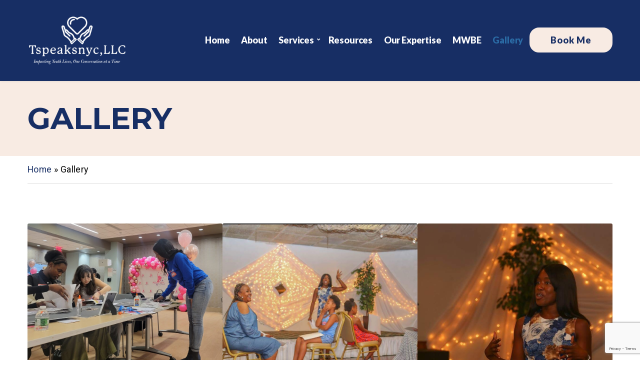

--- FILE ---
content_type: text/html; charset=UTF-8
request_url: https://tspeaksnyc.com/gallery/
body_size: 13898
content:
<!doctype html>
<html lang="en">
<head>
	<meta charset="UTF-8">
	<meta name="viewport" content="width=device-width, initial-scale=1">
	<meta name='robots' content='index, follow, max-image-preview:large, max-snippet:-1, max-video-preview:-1' />
	<style>img:is([sizes="auto" i], [sizes^="auto," i]) { contain-intrinsic-size: 3000px 1500px }</style>
	
	<!-- This site is optimized with the Yoast SEO plugin v26.8 - https://yoast.com/product/yoast-seo-wordpress/ -->
	<title>Gallery - Tiyanna Washington</title>
	<link rel="canonical" href="https://tspeaksnyc.com/gallery/" />
	<meta property="og:locale" content="en_US" />
	<meta property="og:type" content="article" />
	<meta property="og:title" content="Gallery - Tiyanna Washington" />
	<meta property="og:url" content="https://tspeaksnyc.com/gallery/" />
	<meta property="og:site_name" content="Tiyanna Washington" />
	<meta property="article:modified_time" content="2025-01-28T03:08:31+00:00" />
	<meta property="og:image" content="https://tspeaksnyc.com/wp-content/uploads/2025/01/20240127_142059-scaled.jpg" />
	<meta property="og:image:width" content="2560" />
	<meta property="og:image:height" content="2506" />
	<meta property="og:image:type" content="image/jpeg" />
	<meta name="twitter:card" content="summary_large_image" />
	<meta name="twitter:label1" content="Est. reading time" />
	<meta name="twitter:data1" content="3 minutes" />
	<script type="application/ld+json" class="yoast-schema-graph">{"@context":"https://schema.org","@graph":[{"@type":"WebPage","@id":"https://tspeaksnyc.com/gallery/","url":"https://tspeaksnyc.com/gallery/","name":"Gallery - Tiyanna Washington","isPartOf":{"@id":"https://tiyanna.needanychanges.com/#website"},"primaryImageOfPage":{"@id":"https://tspeaksnyc.com/gallery/#primaryimage"},"image":{"@id":"https://tspeaksnyc.com/gallery/#primaryimage"},"thumbnailUrl":"https://tspeaksnyc.com/wp-content/uploads/2025/01/20240127_142059-1024x1003.jpg","datePublished":"2019-04-21T20:52:25+00:00","dateModified":"2025-01-28T03:08:31+00:00","breadcrumb":{"@id":"https://tspeaksnyc.com/gallery/#breadcrumb"},"inLanguage":"en","potentialAction":[{"@type":"ReadAction","target":["https://tspeaksnyc.com/gallery/"]}]},{"@type":"ImageObject","inLanguage":"en","@id":"https://tspeaksnyc.com/gallery/#primaryimage","url":"https://tspeaksnyc.com/wp-content/uploads/2025/01/20240127_142059-scaled.jpg","contentUrl":"https://tspeaksnyc.com/wp-content/uploads/2025/01/20240127_142059-scaled.jpg","width":2560,"height":2506,"caption":"Tiyanna Washington"},{"@type":"BreadcrumbList","@id":"https://tspeaksnyc.com/gallery/#breadcrumb","itemListElement":[{"@type":"ListItem","position":1,"name":"Home","item":"https://tspeaksnyc.com/"},{"@type":"ListItem","position":2,"name":"Gallery"}]},{"@type":"WebSite","@id":"https://tiyanna.needanychanges.com/#website","url":"https://tiyanna.needanychanges.com/","name":"Tiyanna Washington","description":"","publisher":{"@id":"https://tiyanna.needanychanges.com/#/schema/person/dae46e09b29e718e80be6f29b3700f56"},"potentialAction":[{"@type":"SearchAction","target":{"@type":"EntryPoint","urlTemplate":"https://tiyanna.needanychanges.com/?s={search_term_string}"},"query-input":{"@type":"PropertyValueSpecification","valueRequired":true,"valueName":"search_term_string"}}],"inLanguage":"en"},{"@type":["Person","Organization"],"@id":"https://tiyanna.needanychanges.com/#/schema/person/dae46e09b29e718e80be6f29b3700f56","name":"twashington1","image":{"@type":"ImageObject","inLanguage":"en","@id":"https://tiyanna.needanychanges.com/#/schema/person/image/","url":"https://tspeaksnyc.com/wp-content/uploads/2023/08/TSpeacksnyc_logo@2x.png","contentUrl":"https://tspeaksnyc.com/wp-content/uploads/2023/08/TSpeacksnyc_logo@2x.png","width":520,"height":262,"caption":"twashington1"},"logo":{"@id":"https://tiyanna.needanychanges.com/#/schema/person/image/"}}]}</script>
	<!-- / Yoast SEO plugin. -->


<link rel='dns-prefetch' href='//fonts.googleapis.com' />
<link rel="alternate" type="application/rss+xml" title="Tiyanna Washington &raquo; Feed" href="https://tspeaksnyc.com/feed/" />
<link rel="alternate" type="application/rss+xml" title="Tiyanna Washington &raquo; Comments Feed" href="https://tspeaksnyc.com/comments/feed/" />
<script>
window._wpemojiSettings = {"baseUrl":"https:\/\/s.w.org\/images\/core\/emoji\/16.0.1\/72x72\/","ext":".png","svgUrl":"https:\/\/s.w.org\/images\/core\/emoji\/16.0.1\/svg\/","svgExt":".svg","source":{"concatemoji":"https:\/\/tspeaksnyc.com\/wp-includes\/js\/wp-emoji-release.min.js?ver=6.8.3"}};
/*! This file is auto-generated */
!function(s,n){var o,i,e;function c(e){try{var t={supportTests:e,timestamp:(new Date).valueOf()};sessionStorage.setItem(o,JSON.stringify(t))}catch(e){}}function p(e,t,n){e.clearRect(0,0,e.canvas.width,e.canvas.height),e.fillText(t,0,0);var t=new Uint32Array(e.getImageData(0,0,e.canvas.width,e.canvas.height).data),a=(e.clearRect(0,0,e.canvas.width,e.canvas.height),e.fillText(n,0,0),new Uint32Array(e.getImageData(0,0,e.canvas.width,e.canvas.height).data));return t.every(function(e,t){return e===a[t]})}function u(e,t){e.clearRect(0,0,e.canvas.width,e.canvas.height),e.fillText(t,0,0);for(var n=e.getImageData(16,16,1,1),a=0;a<n.data.length;a++)if(0!==n.data[a])return!1;return!0}function f(e,t,n,a){switch(t){case"flag":return n(e,"\ud83c\udff3\ufe0f\u200d\u26a7\ufe0f","\ud83c\udff3\ufe0f\u200b\u26a7\ufe0f")?!1:!n(e,"\ud83c\udde8\ud83c\uddf6","\ud83c\udde8\u200b\ud83c\uddf6")&&!n(e,"\ud83c\udff4\udb40\udc67\udb40\udc62\udb40\udc65\udb40\udc6e\udb40\udc67\udb40\udc7f","\ud83c\udff4\u200b\udb40\udc67\u200b\udb40\udc62\u200b\udb40\udc65\u200b\udb40\udc6e\u200b\udb40\udc67\u200b\udb40\udc7f");case"emoji":return!a(e,"\ud83e\udedf")}return!1}function g(e,t,n,a){var r="undefined"!=typeof WorkerGlobalScope&&self instanceof WorkerGlobalScope?new OffscreenCanvas(300,150):s.createElement("canvas"),o=r.getContext("2d",{willReadFrequently:!0}),i=(o.textBaseline="top",o.font="600 32px Arial",{});return e.forEach(function(e){i[e]=t(o,e,n,a)}),i}function t(e){var t=s.createElement("script");t.src=e,t.defer=!0,s.head.appendChild(t)}"undefined"!=typeof Promise&&(o="wpEmojiSettingsSupports",i=["flag","emoji"],n.supports={everything:!0,everythingExceptFlag:!0},e=new Promise(function(e){s.addEventListener("DOMContentLoaded",e,{once:!0})}),new Promise(function(t){var n=function(){try{var e=JSON.parse(sessionStorage.getItem(o));if("object"==typeof e&&"number"==typeof e.timestamp&&(new Date).valueOf()<e.timestamp+604800&&"object"==typeof e.supportTests)return e.supportTests}catch(e){}return null}();if(!n){if("undefined"!=typeof Worker&&"undefined"!=typeof OffscreenCanvas&&"undefined"!=typeof URL&&URL.createObjectURL&&"undefined"!=typeof Blob)try{var e="postMessage("+g.toString()+"("+[JSON.stringify(i),f.toString(),p.toString(),u.toString()].join(",")+"));",a=new Blob([e],{type:"text/javascript"}),r=new Worker(URL.createObjectURL(a),{name:"wpTestEmojiSupports"});return void(r.onmessage=function(e){c(n=e.data),r.terminate(),t(n)})}catch(e){}c(n=g(i,f,p,u))}t(n)}).then(function(e){for(var t in e)n.supports[t]=e[t],n.supports.everything=n.supports.everything&&n.supports[t],"flag"!==t&&(n.supports.everythingExceptFlag=n.supports.everythingExceptFlag&&n.supports[t]);n.supports.everythingExceptFlag=n.supports.everythingExceptFlag&&!n.supports.flag,n.DOMReady=!1,n.readyCallback=function(){n.DOMReady=!0}}).then(function(){return e}).then(function(){var e;n.supports.everything||(n.readyCallback(),(e=n.source||{}).concatemoji?t(e.concatemoji):e.wpemoji&&e.twemoji&&(t(e.twemoji),t(e.wpemoji)))}))}((window,document),window._wpemojiSettings);
</script>
<style id='wp-emoji-styles-inline-css'>

	img.wp-smiley, img.emoji {
		display: inline !important;
		border: none !important;
		box-shadow: none !important;
		height: 1em !important;
		width: 1em !important;
		margin: 0 0.07em !important;
		vertical-align: -0.1em !important;
		background: none !important;
		padding: 0 !important;
	}
</style>
<link rel='stylesheet' id='wp-block-library-css' href='https://tspeaksnyc.com/wp-includes/css/dist/block-library/style.min.css?ver=6.8.3' media='all' />
<style id='classic-theme-styles-inline-css'>
/*! This file is auto-generated */
.wp-block-button__link{color:#fff;background-color:#32373c;border-radius:9999px;box-shadow:none;text-decoration:none;padding:calc(.667em + 2px) calc(1.333em + 2px);font-size:1.125em}.wp-block-file__button{background:#32373c;color:#fff;text-decoration:none}
</style>
<style id='global-styles-inline-css'>
:root{--wp--preset--aspect-ratio--square: 1;--wp--preset--aspect-ratio--4-3: 4/3;--wp--preset--aspect-ratio--3-4: 3/4;--wp--preset--aspect-ratio--3-2: 3/2;--wp--preset--aspect-ratio--2-3: 2/3;--wp--preset--aspect-ratio--16-9: 16/9;--wp--preset--aspect-ratio--9-16: 9/16;--wp--preset--color--black: #000000;--wp--preset--color--cyan-bluish-gray: #abb8c3;--wp--preset--color--white: #ffffff;--wp--preset--color--pale-pink: #f78da7;--wp--preset--color--vivid-red: #cf2e2e;--wp--preset--color--luminous-vivid-orange: #ff6900;--wp--preset--color--luminous-vivid-amber: #fcb900;--wp--preset--color--light-green-cyan: #7bdcb5;--wp--preset--color--vivid-green-cyan: #00d084;--wp--preset--color--pale-cyan-blue: #8ed1fc;--wp--preset--color--vivid-cyan-blue: #0693e3;--wp--preset--color--vivid-purple: #9b51e0;--wp--preset--color--theme-primary: #173052;--wp--preset--color--theme-secondary: #e3002a;--wp--preset--color--theme-dark-gray: #212121;--wp--preset--color--theme-medium-gray: #444444;--wp--preset--color--theme-light-gray: #dddddd;--wp--preset--gradient--vivid-cyan-blue-to-vivid-purple: linear-gradient(135deg,rgba(6,147,227,1) 0%,rgb(155,81,224) 100%);--wp--preset--gradient--light-green-cyan-to-vivid-green-cyan: linear-gradient(135deg,rgb(122,220,180) 0%,rgb(0,208,130) 100%);--wp--preset--gradient--luminous-vivid-amber-to-luminous-vivid-orange: linear-gradient(135deg,rgba(252,185,0,1) 0%,rgba(255,105,0,1) 100%);--wp--preset--gradient--luminous-vivid-orange-to-vivid-red: linear-gradient(135deg,rgba(255,105,0,1) 0%,rgb(207,46,46) 100%);--wp--preset--gradient--very-light-gray-to-cyan-bluish-gray: linear-gradient(135deg,rgb(238,238,238) 0%,rgb(169,184,195) 100%);--wp--preset--gradient--cool-to-warm-spectrum: linear-gradient(135deg,rgb(74,234,220) 0%,rgb(151,120,209) 20%,rgb(207,42,186) 40%,rgb(238,44,130) 60%,rgb(251,105,98) 80%,rgb(254,248,76) 100%);--wp--preset--gradient--blush-light-purple: linear-gradient(135deg,rgb(255,206,236) 0%,rgb(152,150,240) 100%);--wp--preset--gradient--blush-bordeaux: linear-gradient(135deg,rgb(254,205,165) 0%,rgb(254,45,45) 50%,rgb(107,0,62) 100%);--wp--preset--gradient--luminous-dusk: linear-gradient(135deg,rgb(255,203,112) 0%,rgb(199,81,192) 50%,rgb(65,88,208) 100%);--wp--preset--gradient--pale-ocean: linear-gradient(135deg,rgb(255,245,203) 0%,rgb(182,227,212) 50%,rgb(51,167,181) 100%);--wp--preset--gradient--electric-grass: linear-gradient(135deg,rgb(202,248,128) 0%,rgb(113,206,126) 100%);--wp--preset--gradient--midnight: linear-gradient(135deg,rgb(2,3,129) 0%,rgb(40,116,252) 100%);--wp--preset--font-size--small: 13px;--wp--preset--font-size--medium: 20px;--wp--preset--font-size--large: 36px;--wp--preset--font-size--x-large: 42px;--wp--preset--spacing--20: 0.44rem;--wp--preset--spacing--30: 0.67rem;--wp--preset--spacing--40: 1rem;--wp--preset--spacing--50: 1.5rem;--wp--preset--spacing--60: 2.25rem;--wp--preset--spacing--70: 3.38rem;--wp--preset--spacing--80: 5.06rem;--wp--preset--shadow--natural: 6px 6px 9px rgba(0, 0, 0, 0.2);--wp--preset--shadow--deep: 12px 12px 50px rgba(0, 0, 0, 0.4);--wp--preset--shadow--sharp: 6px 6px 0px rgba(0, 0, 0, 0.2);--wp--preset--shadow--outlined: 6px 6px 0px -3px rgba(255, 255, 255, 1), 6px 6px rgba(0, 0, 0, 1);--wp--preset--shadow--crisp: 6px 6px 0px rgba(0, 0, 0, 1);}:where(.is-layout-flex){gap: 0.5em;}:where(.is-layout-grid){gap: 0.5em;}body .is-layout-flex{display: flex;}.is-layout-flex{flex-wrap: wrap;align-items: center;}.is-layout-flex > :is(*, div){margin: 0;}body .is-layout-grid{display: grid;}.is-layout-grid > :is(*, div){margin: 0;}:where(.wp-block-columns.is-layout-flex){gap: 2em;}:where(.wp-block-columns.is-layout-grid){gap: 2em;}:where(.wp-block-post-template.is-layout-flex){gap: 1.25em;}:where(.wp-block-post-template.is-layout-grid){gap: 1.25em;}.has-black-color{color: var(--wp--preset--color--black) !important;}.has-cyan-bluish-gray-color{color: var(--wp--preset--color--cyan-bluish-gray) !important;}.has-white-color{color: var(--wp--preset--color--white) !important;}.has-pale-pink-color{color: var(--wp--preset--color--pale-pink) !important;}.has-vivid-red-color{color: var(--wp--preset--color--vivid-red) !important;}.has-luminous-vivid-orange-color{color: var(--wp--preset--color--luminous-vivid-orange) !important;}.has-luminous-vivid-amber-color{color: var(--wp--preset--color--luminous-vivid-amber) !important;}.has-light-green-cyan-color{color: var(--wp--preset--color--light-green-cyan) !important;}.has-vivid-green-cyan-color{color: var(--wp--preset--color--vivid-green-cyan) !important;}.has-pale-cyan-blue-color{color: var(--wp--preset--color--pale-cyan-blue) !important;}.has-vivid-cyan-blue-color{color: var(--wp--preset--color--vivid-cyan-blue) !important;}.has-vivid-purple-color{color: var(--wp--preset--color--vivid-purple) !important;}.has-black-background-color{background-color: var(--wp--preset--color--black) !important;}.has-cyan-bluish-gray-background-color{background-color: var(--wp--preset--color--cyan-bluish-gray) !important;}.has-white-background-color{background-color: var(--wp--preset--color--white) !important;}.has-pale-pink-background-color{background-color: var(--wp--preset--color--pale-pink) !important;}.has-vivid-red-background-color{background-color: var(--wp--preset--color--vivid-red) !important;}.has-luminous-vivid-orange-background-color{background-color: var(--wp--preset--color--luminous-vivid-orange) !important;}.has-luminous-vivid-amber-background-color{background-color: var(--wp--preset--color--luminous-vivid-amber) !important;}.has-light-green-cyan-background-color{background-color: var(--wp--preset--color--light-green-cyan) !important;}.has-vivid-green-cyan-background-color{background-color: var(--wp--preset--color--vivid-green-cyan) !important;}.has-pale-cyan-blue-background-color{background-color: var(--wp--preset--color--pale-cyan-blue) !important;}.has-vivid-cyan-blue-background-color{background-color: var(--wp--preset--color--vivid-cyan-blue) !important;}.has-vivid-purple-background-color{background-color: var(--wp--preset--color--vivid-purple) !important;}.has-black-border-color{border-color: var(--wp--preset--color--black) !important;}.has-cyan-bluish-gray-border-color{border-color: var(--wp--preset--color--cyan-bluish-gray) !important;}.has-white-border-color{border-color: var(--wp--preset--color--white) !important;}.has-pale-pink-border-color{border-color: var(--wp--preset--color--pale-pink) !important;}.has-vivid-red-border-color{border-color: var(--wp--preset--color--vivid-red) !important;}.has-luminous-vivid-orange-border-color{border-color: var(--wp--preset--color--luminous-vivid-orange) !important;}.has-luminous-vivid-amber-border-color{border-color: var(--wp--preset--color--luminous-vivid-amber) !important;}.has-light-green-cyan-border-color{border-color: var(--wp--preset--color--light-green-cyan) !important;}.has-vivid-green-cyan-border-color{border-color: var(--wp--preset--color--vivid-green-cyan) !important;}.has-pale-cyan-blue-border-color{border-color: var(--wp--preset--color--pale-cyan-blue) !important;}.has-vivid-cyan-blue-border-color{border-color: var(--wp--preset--color--vivid-cyan-blue) !important;}.has-vivid-purple-border-color{border-color: var(--wp--preset--color--vivid-purple) !important;}.has-vivid-cyan-blue-to-vivid-purple-gradient-background{background: var(--wp--preset--gradient--vivid-cyan-blue-to-vivid-purple) !important;}.has-light-green-cyan-to-vivid-green-cyan-gradient-background{background: var(--wp--preset--gradient--light-green-cyan-to-vivid-green-cyan) !important;}.has-luminous-vivid-amber-to-luminous-vivid-orange-gradient-background{background: var(--wp--preset--gradient--luminous-vivid-amber-to-luminous-vivid-orange) !important;}.has-luminous-vivid-orange-to-vivid-red-gradient-background{background: var(--wp--preset--gradient--luminous-vivid-orange-to-vivid-red) !important;}.has-very-light-gray-to-cyan-bluish-gray-gradient-background{background: var(--wp--preset--gradient--very-light-gray-to-cyan-bluish-gray) !important;}.has-cool-to-warm-spectrum-gradient-background{background: var(--wp--preset--gradient--cool-to-warm-spectrum) !important;}.has-blush-light-purple-gradient-background{background: var(--wp--preset--gradient--blush-light-purple) !important;}.has-blush-bordeaux-gradient-background{background: var(--wp--preset--gradient--blush-bordeaux) !important;}.has-luminous-dusk-gradient-background{background: var(--wp--preset--gradient--luminous-dusk) !important;}.has-pale-ocean-gradient-background{background: var(--wp--preset--gradient--pale-ocean) !important;}.has-electric-grass-gradient-background{background: var(--wp--preset--gradient--electric-grass) !important;}.has-midnight-gradient-background{background: var(--wp--preset--gradient--midnight) !important;}.has-small-font-size{font-size: var(--wp--preset--font-size--small) !important;}.has-medium-font-size{font-size: var(--wp--preset--font-size--medium) !important;}.has-large-font-size{font-size: var(--wp--preset--font-size--large) !important;}.has-x-large-font-size{font-size: var(--wp--preset--font-size--x-large) !important;}
:where(.wp-block-post-template.is-layout-flex){gap: 1.25em;}:where(.wp-block-post-template.is-layout-grid){gap: 1.25em;}
:where(.wp-block-columns.is-layout-flex){gap: 2em;}:where(.wp-block-columns.is-layout-grid){gap: 2em;}
:root :where(.wp-block-pullquote){font-size: 1.5em;line-height: 1.6;}
</style>
<link rel='stylesheet' id='contact-form-7-css' href='https://tspeaksnyc.com/wp-content/plugins/contact-form-7/includes/css/styles.css?ver=6.1.4' media='all' />
<link rel='stylesheet' id='walcf7-datepicker-css-css' href='https://tspeaksnyc.com/wp-content/plugins/date-time-picker-for-contact-form-7/assets/css/jquery.datetimepicker.min.css?ver=1.0.0' media='all' />
<link rel='stylesheet' id='events-manager-css' href='https://tspeaksnyc.com/wp-content/plugins/events-manager/includes/css/events-manager.min.css?ver=7.2.3.1' media='all' />
<style id='events-manager-inline-css'>
body .em { --font-family : inherit; --font-weight : inherit; --font-size : 1em; --line-height : inherit; }
</style>
<link rel='stylesheet' id='gutenbee-animations-css' href='https://tspeaksnyc.com/wp-content/plugins/gutenbee/build/gutenbee.animations.css?ver=2.19.1' media='all' />
<link rel='stylesheet' id='ignition-user-google-fonts-css' href='https://fonts.googleapis.com/css?family=Roboto%3A400%2C400i%2C700%7CLato%3A700%2C900%2C400%2C400i%7CMontserrat%3A700%2C400%2C400i&#038;ver=3.5.0' media='all' />
<link rel='stylesheet' id='ignition-icons-css' href='https://tspeaksnyc.com/wp-content/plugins/ignition/inc/assets/vendor/ignition-icons/css/ignition-icons.min.css?ver=3.5.0' media='all' />
<link rel='stylesheet' id='ignition-style-css' href='https://tspeaksnyc.com/wp-content/plugins/ignition/inc/assets/css/style.min.css?ver=3.5.0' media='all' />
<link rel='stylesheet' id='ignition-contact-forms-css' href='https://tspeaksnyc.com/wp-content/plugins/ignition/inc/assets/css/contact-forms.min.css?ver=3.5.0' media='all' />
<link rel='stylesheet' id='ignition-maxslider-css' href='https://tspeaksnyc.com/wp-content/plugins/ignition/inc/assets/css/maxslider.min.css?ver=3.5.0' media='all' />
<link rel='stylesheet' id='ignition-elementor-css' href='https://tspeaksnyc.com/wp-content/plugins/ignition/inc/assets/css/elementor.min.css?ver=3.5.0' media='all' />
<link rel='stylesheet' id='mc4wp-form-basic-css' href='https://tspeaksnyc.com/wp-content/plugins/mailchimp-for-wp/assets/css/form-basic.css?ver=4.11.1' media='all' />
<link rel='stylesheet' id='wp-components-css' href='https://tspeaksnyc.com/wp-includes/css/dist/components/style.min.css?ver=6.8.3' media='all' />
<link rel='stylesheet' id='godaddy-styles-css' href='https://tspeaksnyc.com/wp-content/mu-plugins/vendor/wpex/godaddy-launch/includes/Dependencies/GoDaddy/Styles/build/latest.css?ver=2.0.2' media='all' />
<link rel='stylesheet' id='ignition-elementor-widgets-styles-css' href='https://tspeaksnyc.com/wp-content/plugins/ignition-elementor-widgets/assets/css/styles.min.css?ver=1.5.5' media='all' />
<link rel='stylesheet' id='slick-css' href='https://tspeaksnyc.com/wp-content/plugins/maxslider/assets/vendor/slick/slick.css?ver=1.6.0' media='all' />
<link rel='stylesheet' id='maxslider-css' href='https://tspeaksnyc.com/wp-content/plugins/maxslider/assets/css/maxslider.css?ver=1.2.4' media='all' />
<link rel='stylesheet' id='ignition-convert-style-css' href='https://tspeaksnyc.com/wp-content/themes/ignition-convert/style.min.css?ver=1.5.2-1.0' media='all' />
<link rel='stylesheet' id='ignition-convert-maxslider-css' href='https://tspeaksnyc.com/wp-content/themes/ignition-convert/inc/assets/css/maxslider.min.css?ver=1.5.2-1.0' media='all' />
<link rel='stylesheet' id='ignition-convert-elementor-styles-css' href='https://tspeaksnyc.com/wp-content/themes/ignition-convert/inc/assets/css/elementor.min.css?ver=1.5.2-1.0' media='all' />
<style id='ignition-convert-generated-styles-inline-css'>
:root { --ignition-body-background-color: #ffffff; --ignition-primary-color: #172e64; --ignition-secondary-color: #2b6da7; --ignition-text-color: #000000; --ignition-secondary-text-color: #444444; --ignition-headings-color: #212121; --ignition-border-color: #dddddd; --ignition-forms-background-color: #ffffff; --ignition-forms-border-color: #dddddd; --ignition-forms-text-color: #212121; --ignition-buttons-background-color: #172e64; --ignition-buttons-text-color: #ffffff; --ignition-buttons-border-color: #172e64; --ignition-primary-font-family: Roboto; --ignition-secondary-font-family: Lato; --ignition-top-bar-background-color: #173052; --ignition-top-bar-text-color: #ffffff; --ignition-top-bar-border-color: #e3002a; --ignition-top-bar-transparent-text-color: #ffffff; --ignition-top-bar-transparent-border-color: rgba(255, 255, 255, 0.1); --ignition-header-background-color: #172e64; --ignition-header-text-color: #ffffff; --ignition-header-border-color: #172e64; --ignition-header-submenu-background-color: #ffffff; --ignition-header-submenu-background-color-hover: #ffffff; --ignition-header-submenu-text-color: #212121; --ignition-header-submenu-text-color-hover: #172e64; --ignition-header-transparent-background-color: #172e64; --ignition-header-transparent-text-color: #ffffff; --ignition-header-transparent-submenu-bg-color: rgba(255, 255, 255, 0.9); --ignition-header-transparent-submenu-bg-color-hover: #e3002a; --ignition-header-transparent-submenu-text-color: #212121; --ignition-header-transparent-submenu-text-color-hover: #ffffff; --ignition-header-sticky-background-color: #172e64; --ignition-header-sticky-text-color: #ffffff; --ignition-header-sticky-border-color: #172e64; --ignition-header-sticky-submenu-background-color: #ffffff; --ignition-header-sticky-submenu-background-color-hover: #ffffff; --ignition-header-sticky-submenu-text-color: #212121; --ignition-header-sticky-submenu-text-color-hover: #172e64; --ignition-mobile-nav-background-color: #173052; --ignition-mobile-nav-text-color: #ffffff; --ignition-mobile-nav-border-color: rgba(255, 255, 255, 0.15); --ignition-hero-background-color: #f8ebe3; --ignition-hero-overlay-background-color: rgba(248,235,227,1); --ignition-hero-primary-text-color: #172e64; --ignition-hero-secondary-text-color: #2b6da7; --ignition-footer-background-color: #172e64; --ignition-footer-border-color: #2b6da7; --ignition-footer-title-color: #f8ebe3; --ignition-footer-text-color: #ffffff; --ignition-footer-credits-background-color: #172e64; --ignition-footer-credits-text-color: #ffffff; --ignition-footer-credits-link-color: #f8ebe3; --ignition-footer-credits-border-color: #172e64; } @media (min-width: calc(1640px + 60px)) { .container, .theme-grid > .wp-block-gutenbee-container-inner, .alignwide .maxslider-slide-content, .alignfull .maxslider-slide-content { width: 1640px; max-width: 100%; } [class*="-template-fullwidth-narrow"] .alignwide { width: calc(1640px - 30px); } .theme-grid > .wp-block-gutenbee-container-inner { padding-left: 15px; padding-right: 15px; } } html { font-size: 20px; } body { font-family: Roboto, sans-serif; font-weight: 400; font-size: 20px; line-height: 1.5; text-transform: none; letter-spacing: 0.02em; } h1,h2,h3,h4,h5,h6, label, .label, .site-logo, .mobile-nav-trigger, li.wc-block-grid__product .wc-block-grid__product-title, .product_list_widget li > a, .product_list_widget .widget-product-content-wrap > a, .entry-list-meta-value, .wp-block-latest-posts > li > a, .wp-block-pullquote.is-style-solid-color, .wp-block-quote { font-family: Lato, sans-serif; font-weight: 700; } .navigation-main, .head-mast .head-content-slot-item, .navigation-mobile-wrap { font-family: Lato, sans-serif; font-weight: 900; font-size: 18px; line-height: 1.25; text-transform: none; letter-spacing: -0.01em; } .page-hero-title, .page-title { font-family: Montserrat, sans-serif; font-weight: 700; } h1,.page-hero-title,.page-title { font-size: 60px; line-height: 1.5; text-transform: uppercase; letter-spacing: 0em; } h2, .wc-block-grid__product-title { font-size: 50px; line-height: 1.5; text-transform: uppercase; letter-spacing: 0em; } h3 { font-size: 35px; line-height: 1.5; text-transform: uppercase; letter-spacing: 0em; } h4 { font-size: 25px; line-height: 1.5; text-transform: uppercase; letter-spacing: 0em; } h5 { font-size: 18px; line-height: 1.5; text-transform: uppercase; letter-spacing: 0em; } h6 { font-size: 16px; line-height: 1.5; text-transform: uppercase; letter-spacing: 0em; } .widget-title { font-size: 28px; line-height: 1.2; text-transform: none; letter-spacing: 0em; } .widget { font-size: 20px; line-height: 1.5; text-transform: none; letter-spacing: 0em; } .btn, .button, .gutenbee-block-button-link, .wp-block-button__link, .comment-reply-link, .ci-item-filter, .maxslider-slide .maxslider-btn, .added_to_cart, input[type="submit"], input[type="reset"], button[type="submit"] { font-family: Lato, sans-serif; font-weight: 700; font-size: 14px; line-height: 1.4; text-transform: uppercase; letter-spacing: 0.25em; } @media (max-width: 991px) { #mobilemenu { display: block; } .head-content-slot-mobile-nav { display: inline-block; } .nav { display: none; } .header-full-nav-center .site-branding, .site-branding { max-width: 45%; width: auto; text-align: left; } .header-nav-split .site-branding { text-align: left; } .head-slot:first-of-type { display: none; } } @media (max-width: 991px) { html { font-size: 18px; } body { font-size: 18px; } h1,.page-hero-title,.page-title { font-size: 40px; } h2, .wc-block-grid__product-title { font-size: 30px; } h3 { font-size: 27px; } h4 { font-size: 25px; } h5 { font-size: 21px; } h6 { font-size: 19px; } .widget-title { font-size: 20px; } .widget { font-size: 14px; } .btn, .button, .gutenbee-block-button-link, .wp-block-button__link, .comment-reply-link, .ci-item-filter, .maxslider-slide .maxslider-btn, .added_to_cart, input[type="submit"], input[type="reset"], button[type="submit"] { font-size: 14px; } } @media (min-width: 992px) { .page-hero { height: 150px; } } @media (min-width: 576px) and (max-width: 991px) { .page-hero { height: 300px; } } @media (max-width: 575px) { html { font-size: 16px; } body { font-size: 16px; } h1,.page-hero-title,.page-title { font-size: 35px; } h2, .wc-block-grid__product-title { font-size: 30px; } h3 { font-size: 27px; } h4 { font-size: 25px; } h5 { font-size: 21px; } h6 { font-size: 19px; } .widget-title { font-size: 20px; } .widget { font-size: 14px; } .btn, .button, .gutenbee-block-button-link, .wp-block-button__link, .comment-reply-link, .ci-item-filter, .maxslider-slide .maxslider-btn, .added_to_cart, input[type="submit"], input[type="reset"], button[type="submit"] { font-size: 14px; }.page-hero { height: 300px; } } 
</style>
<link rel='stylesheet' id='ignition-convert-style-child-css' href='https://tspeaksnyc.com/wp-content/themes/ignition-convert-child/style.css?ver=1.5.2-1.0' media='all' />
<script src="https://tspeaksnyc.com/wp-includes/js/jquery/jquery.min.js?ver=3.7.1" id="jquery-core-js"></script>
<script src="https://tspeaksnyc.com/wp-includes/js/jquery/jquery-migrate.min.js?ver=3.4.1" id="jquery-migrate-js"></script>
<script src="https://tspeaksnyc.com/wp-includes/js/jquery/ui/core.min.js?ver=1.13.3" id="jquery-ui-core-js"></script>
<script src="https://tspeaksnyc.com/wp-includes/js/jquery/ui/mouse.min.js?ver=1.13.3" id="jquery-ui-mouse-js"></script>
<script src="https://tspeaksnyc.com/wp-includes/js/jquery/ui/sortable.min.js?ver=1.13.3" id="jquery-ui-sortable-js"></script>
<script src="https://tspeaksnyc.com/wp-includes/js/jquery/ui/datepicker.min.js?ver=1.13.3" id="jquery-ui-datepicker-js"></script>
<script id="jquery-ui-datepicker-js-after">
jQuery(function(jQuery){jQuery.datepicker.setDefaults({"closeText":"Close","currentText":"Today","monthNames":["January","February","March","April","May","June","July","August","September","October","November","December"],"monthNamesShort":["Jan","Feb","Mar","Apr","May","Jun","Jul","Aug","Sep","Oct","Nov","Dec"],"nextText":"Next","prevText":"Previous","dayNames":["Sunday","Monday","Tuesday","Wednesday","Thursday","Friday","Saturday"],"dayNamesShort":["Sun","Mon","Tue","Wed","Thu","Fri","Sat"],"dayNamesMin":["S","M","T","W","T","F","S"],"dateFormat":"mm\/dd\/yy","firstDay":1,"isRTL":false});});
</script>
<script src="https://tspeaksnyc.com/wp-includes/js/jquery/ui/resizable.min.js?ver=1.13.3" id="jquery-ui-resizable-js"></script>
<script src="https://tspeaksnyc.com/wp-includes/js/jquery/ui/draggable.min.js?ver=1.13.3" id="jquery-ui-draggable-js"></script>
<script src="https://tspeaksnyc.com/wp-includes/js/jquery/ui/controlgroup.min.js?ver=1.13.3" id="jquery-ui-controlgroup-js"></script>
<script src="https://tspeaksnyc.com/wp-includes/js/jquery/ui/checkboxradio.min.js?ver=1.13.3" id="jquery-ui-checkboxradio-js"></script>
<script src="https://tspeaksnyc.com/wp-includes/js/jquery/ui/button.min.js?ver=1.13.3" id="jquery-ui-button-js"></script>
<script src="https://tspeaksnyc.com/wp-includes/js/jquery/ui/dialog.min.js?ver=1.13.3" id="jquery-ui-dialog-js"></script>
<script id="events-manager-js-extra">
var EM = {"ajaxurl":"https:\/\/tspeaksnyc.com\/wp-admin\/admin-ajax.php","locationajaxurl":"https:\/\/tspeaksnyc.com\/wp-admin\/admin-ajax.php?action=locations_search","firstDay":"1","locale":"en","dateFormat":"yy-mm-dd","ui_css":"https:\/\/tspeaksnyc.com\/wp-content\/plugins\/events-manager\/includes\/css\/jquery-ui\/build.min.css","show24hours":"0","is_ssl":"1","autocomplete_limit":"10","calendar":{"breakpoints":{"small":560,"medium":908,"large":false},"month_format":"M Y"},"phone":"","datepicker":{"format":"d\/m\/Y"},"search":{"breakpoints":{"small":650,"medium":850,"full":false}},"url":"https:\/\/tspeaksnyc.com\/wp-content\/plugins\/events-manager","assets":{"input.em-uploader":{"js":{"em-uploader":{"url":"https:\/\/tspeaksnyc.com\/wp-content\/plugins\/events-manager\/includes\/js\/em-uploader.js?v=7.2.3.1","event":"em_uploader_ready"}}},".em-event-editor":{"js":{"event-editor":{"url":"https:\/\/tspeaksnyc.com\/wp-content\/plugins\/events-manager\/includes\/js\/events-manager-event-editor.js?v=7.2.3.1","event":"em_event_editor_ready"}},"css":{"event-editor":"https:\/\/tspeaksnyc.com\/wp-content\/plugins\/events-manager\/includes\/css\/events-manager-event-editor.min.css?v=7.2.3.1"}},".em-recurrence-sets, .em-timezone":{"js":{"luxon":{"url":"luxon\/luxon.js?v=7.2.3.1","event":"em_luxon_ready"}}},".em-booking-form, #em-booking-form, .em-booking-recurring, .em-event-booking-form":{"js":{"em-bookings":{"url":"https:\/\/tspeaksnyc.com\/wp-content\/plugins\/events-manager\/includes\/js\/bookingsform.js?v=7.2.3.1","event":"em_booking_form_js_loaded"}}},"#em-opt-archetypes":{"js":{"archetypes":"https:\/\/tspeaksnyc.com\/wp-content\/plugins\/events-manager\/includes\/js\/admin-archetype-editor.js?v=7.2.3.1","archetypes_ms":"https:\/\/tspeaksnyc.com\/wp-content\/plugins\/events-manager\/includes\/js\/admin-archetypes.js?v=7.2.3.1","qs":"qs\/qs.js?v=7.2.3.1"}}},"cached":"1","bookingInProgress":"Please wait while the booking is being submitted.","tickets_save":"Save Ticket","bookingajaxurl":"https:\/\/tspeaksnyc.com\/wp-admin\/admin-ajax.php","bookings_export_save":"Export Bookings","bookings_settings_save":"Save Settings","booking_delete":"Are you sure you want to delete?","booking_offset":"30","bookings":{"submit_button":{"text":{"default":"Send your booking","free":"Send your booking","payment":"Send your booking","processing":"Processing ..."}},"update_listener":""},"bb_full":"Sold Out","bb_book":"Book Now","bb_booking":"Booking...","bb_booked":"Booking Submitted","bb_error":"Booking Error. Try again?","bb_cancel":"Cancel","bb_canceling":"Canceling...","bb_cancelled":"Cancelled","bb_cancel_error":"Cancellation Error. Try again?","txt_search":"Search","txt_searching":"Searching...","txt_loading":"Loading...","event_detach_warning":"Are you sure you want to detach this event? By doing so, this event will be independent of the recurring set of events.","delete_recurrence_warning":"Are you sure you want to delete all recurrences of this event? All events will be moved to trash.","disable_bookings_warning":"Are you sure you want to disable bookings? If you do this and save, you will lose all previous bookings. If you wish to prevent further bookings, reduce the number of spaces available to the amount of bookings you currently have","booking_warning_cancel":"Are you sure you want to cancel your booking?"};
</script>
<script src="https://tspeaksnyc.com/wp-content/plugins/events-manager/includes/js/events-manager.js?ver=7.2.3.1" id="events-manager-js"></script>
<link rel="https://api.w.org/" href="https://tspeaksnyc.com/wp-json/" /><link rel="alternate" title="JSON" type="application/json" href="https://tspeaksnyc.com/wp-json/wp/v2/pages/24" /><link rel="EditURI" type="application/rsd+xml" title="RSD" href="https://tspeaksnyc.com/xmlrpc.php?rsd" />
<link rel='shortlink' href='https://tspeaksnyc.com/?p=24' />
<link rel="alternate" title="oEmbed (JSON)" type="application/json+oembed" href="https://tspeaksnyc.com/wp-json/oembed/1.0/embed?url=https%3A%2F%2Ftspeaksnyc.com%2Fgallery%2F" />
<link rel="alternate" title="oEmbed (XML)" type="text/xml+oembed" href="https://tspeaksnyc.com/wp-json/oembed/1.0/embed?url=https%3A%2F%2Ftspeaksnyc.com%2Fgallery%2F&#038;format=xml" />
<!-- Google Tag Manager -->
<script>(function(w,d,s,l,i){w[l]=w[l]||[];w[l].push({'gtm.start':
new Date().getTime(),event:'gtm.js'});var f=d.getElementsByTagName(s)[0],
j=d.createElement(s),dl=l!='dataLayer'?'&l='+l:'';j.async=true;j.src=
'https://www.googletagmanager.com/gtm.js?id='+i+dl;f.parentNode.insertBefore(j,f);
})(window,document,'script','dataLayer','GTM-5MS673ZN');</script>
<!-- End Google Tag Manager --><meta name="generator" content="Elementor 3.35.0; features: additional_custom_breakpoints; settings: css_print_method-external, google_font-enabled, font_display-auto">
			<style>
				.e-con.e-parent:nth-of-type(n+4):not(.e-lazyloaded):not(.e-no-lazyload),
				.e-con.e-parent:nth-of-type(n+4):not(.e-lazyloaded):not(.e-no-lazyload) * {
					background-image: none !important;
				}
				@media screen and (max-height: 1024px) {
					.e-con.e-parent:nth-of-type(n+3):not(.e-lazyloaded):not(.e-no-lazyload),
					.e-con.e-parent:nth-of-type(n+3):not(.e-lazyloaded):not(.e-no-lazyload) * {
						background-image: none !important;
					}
				}
				@media screen and (max-height: 640px) {
					.e-con.e-parent:nth-of-type(n+2):not(.e-lazyloaded):not(.e-no-lazyload),
					.e-con.e-parent:nth-of-type(n+2):not(.e-lazyloaded):not(.e-no-lazyload) * {
						background-image: none !important;
					}
				}
			</style>
			<link rel="icon" href="https://tspeaksnyc.com/wp-content/uploads/2020/02/web-01.png" sizes="32x32" />
<link rel="icon" href="https://tspeaksnyc.com/wp-content/uploads/2020/02/web-01.png" sizes="192x192" />
<link rel="apple-touch-icon" href="https://tspeaksnyc.com/wp-content/uploads/2020/02/web-01.png" />
<meta name="msapplication-TileImage" content="https://tspeaksnyc.com/wp-content/uploads/2020/02/web-01.png" />
		<style id="wp-custom-css">
			/*style Book Me button*/
#menu-item-622{
     border:2px solid #F8EBE3;
     padding:2px 30px;
		 border-radius: 19px;
		background-color:#F8EBE3;
		color:white;
	letter-spacing: 1px;
}

#menu-item-622 a{
   	color:#172E64;
}

#menu-item-622 a:hover{
     color:#2b6da7;
}

/*
 Page Title full width
*/

.page-hero-content{
	width: 100%;
}

/*
 Footer
*/

.widget-title {
    border-color: var(--ignition-primary-color);
}


/*
 Contact form 7 checkbox vertical
*/


span.wpcf7-list-item { display: block; }


/*
 Contact form 7 font size bigger
*/

.wpcf7 label {
    font-size: 18px;
}




/*change footer links to white and hoover stage to red*/

.footer {
border-top: 20px solid!important;
border-color:#2B6DA7!important;
}
.footer .widget a {
    color: #ffffff;
}


.footer .widget a:hover {
    color: #f8ebe3;
	text-decoration:underline;
}

/*SM icons*/
#menu-menu-social-menu li a{
font-size:25px;
color:white;
background-color:#2B6DA7;
	border-radius: 70px;
	margin-left:10px;
}		</style>
		</head>
<body class="wp-singular page-template page-template-templates page-template-template-fullwidth-boxed page-template-templatestemplate-fullwidth-boxed-php page page-id-24 wp-custom-logo wp-embed-responsive wp-theme-ignition-convert wp-child-theme-ignition-convert-child ignition-header-type-normal ignition-page-title-bg-on ignition-page-title-normal-on ignition-page-title-subtitle-on ignition-page-breadcrumb-on ignition-site-layout-content_sidebar ignition-side-mode-site-layout-boxed ignition-top-bar-visible-off ignition-header-menu-layout-full_right ignition-header-fullwidth-off ignition-header-sticky-on ignition-header-sticky-type-shy ignition-mobile-nav-slide-right-on ignition-page-title-horz-align-left ignition-blog-layout-content_sidebar ignition-blog-posts-layout-1col-horz ignition-footer-visible-on ignition-site-title-off ignition-site-description-off ignition-no-main-padding-off elementor-default elementor-kit-565">
<!-- Google Tag Manager (noscript) -->
<noscript><iframe src="https://www.googletagmanager.com/ns.html?id=GTM-5MS673ZN"
height="0" width="0" style="display:none;visibility:hidden"></iframe></noscript>
<!-- End Google Tag Manager (noscript) --><div><a class="skip-link sr-only sr-only-focusable" href="#site-content">Skip to the content</a></div>
	
	<div class="page-wrap">

		
<header class="header header-sticky sticky-shy header-full header-full-nav-right header-normal">

	
	<div class="head-mast">

		
		<div class="container">
			<div class="row">
				<div class="col-12">
					<div class="head-mast-inner">

						
<div class="site-branding">
	<div class="site-logo"><a href="https://tspeaksnyc.com/" class="custom-logo-link" rel="home"><img width="520" height="262" src="https://tspeaksnyc.com/wp-content/uploads/2023/08/TSpeacksnyc_logo@2x.png" class="custom-logo" alt="Logo" decoding="async"   /></a></div></div>

						<div class="head-menu-slot">
							<nav class="nav"><ul id="header-menu-1" class="navigation-main ignition-menu-main-menu"><li id="menu-item-15" class="menu-item menu-item-type-post_type menu-item-object-page menu-item-home menu-item-15"><a href="https://tspeaksnyc.com/">Home</a></li>
<li id="menu-item-16" class="menu-item menu-item-type-post_type menu-item-object-page menu-item-16"><a href="https://tspeaksnyc.com/about/">About</a></li>
<li id="menu-item-17" class="menu-item menu-item-type-post_type menu-item-object-page menu-item-has-children menu-item-17"><a href="https://tspeaksnyc.com/services/">Services</a>
<ul class="sub-menu">
	<li id="menu-item-1440" class="menu-item menu-item-type-custom menu-item-object-custom menu-item-1440"><a href="/services/#publicspeaking">Public Speaking</a></li>
	<li id="menu-item-1444" class="menu-item menu-item-type-custom menu-item-object-custom menu-item-1444"><a href="/services/#WorkshopFacilitator">Workshop Facilitator</a></li>
	<li id="menu-item-1448" class="menu-item menu-item-type-custom menu-item-object-custom menu-item-1448"><a href="/services/#1on1WellnessCoachingforTeens">1:1 Wellness Coaching for Teens</a></li>
	<li id="menu-item-1455" class="menu-item menu-item-type-custom menu-item-object-custom menu-item-1455"><a href="/services/#MentalWellnessConsultant">Mental Wellness Consultant</a></li>
	<li id="menu-item-1459" class="menu-item menu-item-type-custom menu-item-object-custom menu-item-1459"><a href="/services/#YouthandAdolescentMentalHealthServices">Youth and Adolescent Mental Health Services</a></li>
	<li id="menu-item-1463" class="menu-item menu-item-type-custom menu-item-object-custom menu-item-1463"><a href="/services/#YoungAdultMentalHealthServices">Young Adult Mental Health Services</a></li>
	<li id="menu-item-1467" class="menu-item menu-item-type-custom menu-item-object-custom menu-item-1467"><a href="/services/#FamilyandCommunityMentalHealthSupport">Family and Community Mental Health Support</a></li>
	<li id="menu-item-1471" class="menu-item menu-item-type-custom menu-item-object-custom menu-item-1471"><a href="/services/#CorporateandOrganizationalTraining">Corporate and Organizational Training</a></li>
	<li id="menu-item-1475" class="menu-item menu-item-type-custom menu-item-object-custom menu-item-1475"><a href="/services/#ConsultingandAdvisoryServices">Consulting and Advisory Services</a></li>
	<li id="menu-item-1476" class="menu-item menu-item-type-custom menu-item-object-custom menu-item-1476"><a href="/services/">All Services</a></li>
</ul>
</li>
<li id="menu-item-579" class="menu-item menu-item-type-custom menu-item-object-custom menu-item-579"><a href="https://www.etsy.com/shop/WellnessShop4Teens">Resources</a></li>
<li id="menu-item-1522" class="menu-item menu-item-type-post_type menu-item-object-page menu-item-1522"><a href="https://tspeaksnyc.com/our-expertise/">Our Expertise</a></li>
<li id="menu-item-1510" class="menu-item menu-item-type-post_type menu-item-object-page menu-item-1510"><a href="https://tspeaksnyc.com/mwbe-certified-mental-health-expert/">MWBE</a></li>
<li id="menu-item-26" class="menu-item menu-item-type-post_type menu-item-object-page current-menu-item page_item page-item-24 current_page_item menu-item-26"><a href="https://tspeaksnyc.com/gallery/" aria-current="page">Gallery</a></li>
<li id="menu-item-622" class="menu-item menu-item-type-custom menu-item-object-custom menu-item-622"><a href="/book-me-to-speak/">Book Me</a></li>
</ul></nav>						</div>

												<div class="head-content-slot head-content-slot-end">
							
							<div class="head-content-slot-item head-content-slot-mobile-nav">
								<a href="#mobilemenu" class="mobile-nav-trigger">
	<span class="ignition-icons ignition-icons-bars"></span>
	Menu</a>
							</div>
						</div>
					</div>
				</div>
			</div>
		</div>

		
	</div>
</header>

		<div class="site-content-wrap">


<div class="page-hero page-hero-align-left page-hero-align-middle">
	<div class="container">
		<div class="row ">
			<div class="col-12">
				<div class="page-hero-content">
					<h1 class="page-hero-title">Gallery</h1>				</div>
			</div>
		</div>
	</div>

	</div>
		<div class="section-pre-main page-breadcrumb">
			<div class="container">
				<div class="row ">
					<div class="col-12">
						<div class="ignition-breadcrumbs" ><span><span><a href="https://tspeaksnyc.com/">Home</a></span> » <span class="breadcrumb_last" aria-current="page">Gallery</span></span></div>					</div>
				</div>
			</div>
		</div>
		
<main class="main">

	
	<div class="container">

		
		<div class="row ">

			<div id="site-content" class="col-12">

									
					

<article id="entry-24" class="entry post-24 page type-page status-publish hentry">

	
	<div class="entry-content">
		
<figure class="wp-block-gallery has-nested-images columns-default is-cropped wp-block-gallery-1 is-layout-flex wp-block-gallery-is-layout-flex">
<figure class="wp-block-image size-large"><img fetchpriority="high" decoding="async" width="1024" height="1003" data-id="1634" src="https://tspeaksnyc.com/wp-content/uploads/2025/01/20240127_142059-1024x1003.jpg" alt="" class="wp-image-1634" srcset="https://tspeaksnyc.com/wp-content/uploads/2025/01/20240127_142059-1024x1003.jpg 1024w, https://tspeaksnyc.com/wp-content/uploads/2025/01/20240127_142059-300x294.jpg 300w, https://tspeaksnyc.com/wp-content/uploads/2025/01/20240127_142059-768x752.jpg 768w, https://tspeaksnyc.com/wp-content/uploads/2025/01/20240127_142059-1536x1504.jpg 1536w, https://tspeaksnyc.com/wp-content/uploads/2025/01/20240127_142059-2048x2005.jpg 2048w" sizes="(max-width: 1024px) 100vw, 1024px" /></figure>



<figure class="wp-block-image"><a href="https://tspeaksnyc.com/wp-content/uploads/2019/06/20190505_185936.jpg"><img decoding="async" width="938" height="811" data-id="489" src="https://tspeaksnyc.com/wp-content/uploads/2019/06/20190505_185936.jpg" alt="" class="wp-image-489" srcset="https://tspeaksnyc.com/wp-content/uploads/2019/06/20190505_185936.jpg 938w, https://tspeaksnyc.com/wp-content/uploads/2019/06/20190505_185936-300x259.jpg 300w, https://tspeaksnyc.com/wp-content/uploads/2019/06/20190505_185936-768x664.jpg 768w, https://tspeaksnyc.com/wp-content/uploads/2019/06/20190505_185936-555x480.jpg 555w" sizes="(max-width: 938px) 100vw, 938px" /></a></figure>



<figure class="wp-block-image"><a href="https://tspeaksnyc.com/wp-content/uploads/2019/06/20190505_190002.jpg"><img decoding="async" width="931" height="682" data-id="490" src="https://tspeaksnyc.com/wp-content/uploads/2019/06/20190505_190002.jpg" alt="" class="wp-image-490" srcset="https://tspeaksnyc.com/wp-content/uploads/2019/06/20190505_190002.jpg 931w, https://tspeaksnyc.com/wp-content/uploads/2019/06/20190505_190002-300x220.jpg 300w, https://tspeaksnyc.com/wp-content/uploads/2019/06/20190505_190002-768x563.jpg 768w, https://tspeaksnyc.com/wp-content/uploads/2019/06/20190505_190002-555x407.jpg 555w" sizes="(max-width: 931px) 100vw, 931px" /></a></figure>



<figure class="wp-block-image"><a href="https://tspeaksnyc.com/wp-content/uploads/2019/06/20190505_190223.jpg"><img loading="lazy" decoding="async" width="772" height="772" data-id="493" src="https://tspeaksnyc.com/wp-content/uploads/2019/06/20190505_190223.jpg" alt="" class="wp-image-493" srcset="https://tspeaksnyc.com/wp-content/uploads/2019/06/20190505_190223.jpg 772w, https://tspeaksnyc.com/wp-content/uploads/2019/06/20190505_190223-150x150.jpg 150w, https://tspeaksnyc.com/wp-content/uploads/2019/06/20190505_190223-300x300.jpg 300w, https://tspeaksnyc.com/wp-content/uploads/2019/06/20190505_190223-768x768.jpg 768w, https://tspeaksnyc.com/wp-content/uploads/2019/06/20190505_190223-100x100.jpg 100w, https://tspeaksnyc.com/wp-content/uploads/2019/06/20190505_190223-555x555.jpg 555w" sizes="(max-width: 772px) 100vw, 772px" /></a></figure>



<figure class="wp-block-image"><a href="https://tspeaksnyc.com/wp-content/uploads/2019/06/gallery-pic-4.jpg"><img loading="lazy" decoding="async" width="1024" height="967" data-id="498" src="https://tspeaksnyc.com/wp-content/uploads/2019/06/gallery-pic-4-1024x967.jpg" alt="" class="wp-image-498" srcset="https://tspeaksnyc.com/wp-content/uploads/2019/06/gallery-pic-4-1024x967.jpg 1024w, https://tspeaksnyc.com/wp-content/uploads/2019/06/gallery-pic-4-300x283.jpg 300w, https://tspeaksnyc.com/wp-content/uploads/2019/06/gallery-pic-4-768x725.jpg 768w, https://tspeaksnyc.com/wp-content/uploads/2019/06/gallery-pic-4-555x524.jpg 555w, https://tspeaksnyc.com/wp-content/uploads/2019/06/gallery-pic-4.jpg 1051w" sizes="(max-width: 1024px) 100vw, 1024px" /></a></figure>



<figure class="wp-block-image"><a href="https://tspeaksnyc.com/wp-content/uploads/2019/06/gallery-pic-5.jpg"><img loading="lazy" decoding="async" width="971" height="716" data-id="499" src="https://tspeaksnyc.com/wp-content/uploads/2019/06/gallery-pic-5.jpg" alt="" class="wp-image-499" srcset="https://tspeaksnyc.com/wp-content/uploads/2019/06/gallery-pic-5.jpg 971w, https://tspeaksnyc.com/wp-content/uploads/2019/06/gallery-pic-5-300x221.jpg 300w, https://tspeaksnyc.com/wp-content/uploads/2019/06/gallery-pic-5-768x566.jpg 768w, https://tspeaksnyc.com/wp-content/uploads/2019/06/gallery-pic-5-555x409.jpg 555w" sizes="(max-width: 971px) 100vw, 971px" /></a></figure>



<figure class="wp-block-image"><a href="https://tspeaksnyc.com/wp-content/uploads/2019/06/IMG-20190527-WA0047.jpg"><img loading="lazy" decoding="async" width="1024" height="768" data-id="502" src="https://tspeaksnyc.com/wp-content/uploads/2019/06/IMG-20190527-WA0047-1024x768.jpg" alt="" class="wp-image-502" srcset="https://tspeaksnyc.com/wp-content/uploads/2019/06/IMG-20190527-WA0047.jpg 1024w, https://tspeaksnyc.com/wp-content/uploads/2019/06/IMG-20190527-WA0047-300x225.jpg 300w, https://tspeaksnyc.com/wp-content/uploads/2019/06/IMG-20190527-WA0047-768x576.jpg 768w, https://tspeaksnyc.com/wp-content/uploads/2019/06/IMG-20190527-WA0047-555x416.jpg 555w" sizes="(max-width: 1024px) 100vw, 1024px" /></a></figure>



<figure class="wp-block-image"><a href="https://tspeaksnyc.com/wp-content/uploads/2019/05/Tiyanna_withstudents.jpg"><img loading="lazy" decoding="async" width="310" height="310" data-id="284" src="https://tspeaksnyc.com/wp-content/uploads/2019/05/Tiyanna_withstudents.jpg" alt="" class="wp-image-284" srcset="https://tspeaksnyc.com/wp-content/uploads/2019/05/Tiyanna_withstudents.jpg 310w, https://tspeaksnyc.com/wp-content/uploads/2019/05/Tiyanna_withstudents-150x150.jpg 150w, https://tspeaksnyc.com/wp-content/uploads/2019/05/Tiyanna_withstudents-300x300.jpg 300w, https://tspeaksnyc.com/wp-content/uploads/2019/05/Tiyanna_withstudents-100x100.jpg 100w" sizes="(max-width: 310px) 100vw, 310px" /></a></figure>



<figure class="wp-block-image size-large"><a href="https://tspeaksnyc.com/wp-content/uploads/2025/01/IMG-20230610-WA0001-1-scaled.jpg"><img loading="lazy" decoding="async" width="768" height="1024" data-id="1637" src="https://tspeaksnyc.com/wp-content/uploads/2025/01/IMG-20230610-WA0001-1-768x1024.jpg" alt="Tiyanna Washington" class="wp-image-1637" srcset="https://tspeaksnyc.com/wp-content/uploads/2025/01/IMG-20230610-WA0001-1-768x1024.jpg 768w, https://tspeaksnyc.com/wp-content/uploads/2025/01/IMG-20230610-WA0001-1-225x300.jpg 225w, https://tspeaksnyc.com/wp-content/uploads/2025/01/IMG-20230610-WA0001-1-1152x1536.jpg 1152w, https://tspeaksnyc.com/wp-content/uploads/2025/01/IMG-20230610-WA0001-1-1536x2048.jpg 1536w, https://tspeaksnyc.com/wp-content/uploads/2025/01/IMG-20230610-WA0001-1-scaled.jpg 1920w" sizes="(max-width: 768px) 100vw, 768px" /></a><figcaption class="wp-element-caption">_upscale</figcaption></figure>



<figure class="wp-block-image size-large"><a href="https://tspeaksnyc.com/wp-content/uploads/2025/01/IMG-20230718-WA0022.jpg"><img loading="lazy" decoding="async" width="775" height="1024" data-id="1638" src="https://tspeaksnyc.com/wp-content/uploads/2025/01/IMG-20230718-WA0022-775x1024.jpg" alt="Tiyanna Washington" class="wp-image-1638" srcset="https://tspeaksnyc.com/wp-content/uploads/2025/01/IMG-20230718-WA0022-775x1024.jpg 775w, https://tspeaksnyc.com/wp-content/uploads/2025/01/IMG-20230718-WA0022-227x300.jpg 227w, https://tspeaksnyc.com/wp-content/uploads/2025/01/IMG-20230718-WA0022-768x1015.jpg 768w, https://tspeaksnyc.com/wp-content/uploads/2025/01/IMG-20230718-WA0022.jpg 879w" sizes="(max-width: 775px) 100vw, 775px" /></a></figure>



<figure class="wp-block-image size-large"><a href="https://tspeaksnyc.com/wp-content/uploads/2025/01/IMG-20231021-WA0036.jpg"><img loading="lazy" decoding="async" width="576" height="680" data-id="1639" src="https://tspeaksnyc.com/wp-content/uploads/2025/01/IMG-20231021-WA0036.jpg" alt="Tiyanna Washington" class="wp-image-1639" srcset="https://tspeaksnyc.com/wp-content/uploads/2025/01/IMG-20231021-WA0036.jpg 576w, https://tspeaksnyc.com/wp-content/uploads/2025/01/IMG-20231021-WA0036-254x300.jpg 254w" sizes="(max-width: 576px) 100vw, 576px" /></a></figure>



<figure class="wp-block-image size-large"><a href="https://tspeaksnyc.com/wp-content/uploads/2025/01/IMG-20231021-WA0070.jpg"><img loading="lazy" decoding="async" width="768" height="1024" data-id="1640" src="https://tspeaksnyc.com/wp-content/uploads/2025/01/IMG-20231021-WA0070.jpg" alt="Tiyanna Washington" class="wp-image-1640" srcset="https://tspeaksnyc.com/wp-content/uploads/2025/01/IMG-20231021-WA0070.jpg 768w, https://tspeaksnyc.com/wp-content/uploads/2025/01/IMG-20231021-WA0070-225x300.jpg 225w" sizes="(max-width: 768px) 100vw, 768px" /></a></figure>
</figure>

			</div>

</article>



	
		
	
				
			</div>

			
		</div>

		
	</div>

	
</main>

	</div> <!-- .site-content-wrap -->

	

	<footer class="footer">

		
		<div class="footer-widgets">
	<div class="container">
		<div class="row">
							<div class="col-xl-3 col-lg-4 col-sm-6 col-12">
											<div id="text-5" class="widget widget_text"><h3 class="widget-title">Tspeaksnyc, LLC</h3>			<div class="textwidget"><p>NYC-based licensed social worker and youth mental health advocate seeking to empower and positively impact the lives of young people.</p>
<ul id="menu-menu-social-menu" class="menu ignition-menu-menu-social-menu"><li id="menu-item-646" class="menu-item menu-item-type-custom menu-item-object-custom menu-item-646"><a href="https://www.instagram.com/tspeaksnyc/">Instagram</a></li>
<li id="menu-item-647" class="menu-item menu-item-type-custom menu-item-object-custom menu-item-647"><a href="https://www.linkedin.com/in/tiyanna-washington-lcsw-a48ba62b">Linkedin</a></li>
<li id="menu-item-645" class="menu-item menu-item-type-custom menu-item-object-custom menu-item-645"><a href="https://www.facebook.com/">Facebook</a></li>
</ul>
</div>
		</div>									</div>
							<div class="col-xl-3 col-lg-4 col-sm-6 col-12">
											<div id="text-6" class="widget widget_text"><h3 class="widget-title">Useful Links</h3>			<div class="textwidget"><p><a href="/about/">About</a><br />
<a href="/events/">Events</a><br />
<a href="/gallery/">Gallery</a><br />
<a href="https://www.etsy.com/shop/WellnessShop4Teens">Resources</a><br />
<a href="/contact/">Contact</a></p>
</div>
		</div>									</div>
							<div class="col-xl-3 col-lg-4 col-sm-6 col-12">
											<div id="text-7" class="widget widget_text"><h3 class="widget-title">Additional Links</h3>			<div class="textwidget"><p><a href="/web-accessibility/">Accessibility Statement</a><br />
<a href="/privacy-policy/">Privacy Policy</a><br />
<a href="/#TESTIMONIALS/">Testimonials</a><br />
<a href="/page-sitemap.xml">Sitemap</a></p>
</div>
		</div>									</div>
							<div class="col-xl-3 col-lg-4 col-sm-6 col-12">
											<div id="text-8" class="widget widget_text">			<div class="textwidget"><p><img loading="lazy" decoding="async" class="alignnone size-medium wp-image-1569" src="https://tspeaksnyc.com/wp-content/uploads/2025/01/MMElogo-300x300.png" alt="MWBE LOGO" width="300" height="300" srcset="https://tspeaksnyc.com/wp-content/uploads/2025/01/MMElogo-300x300.png 300w, https://tspeaksnyc.com/wp-content/uploads/2025/01/MMElogo-150x150.png 150w, https://tspeaksnyc.com/wp-content/uploads/2025/01/MMElogo-768x768.png 768w, https://tspeaksnyc.com/wp-content/uploads/2025/01/MMElogo-510x510.png 510w, https://tspeaksnyc.com/wp-content/uploads/2025/01/MMElogo-160x160.png 160w, https://tspeaksnyc.com/wp-content/uploads/2025/01/MMElogo.png 1000w" sizes="(max-width: 300px) 100vw, 300px" /></p>
</div>
		</div>									</div>
					</div>
	</div>
</div>

			<div class="footer-info">
		<div class="container">
			<div class="row align-items-center">
				<div class="col-md-6 col-12">
									</div>

				<div class="col-md-6 col-12">
											<div class="footer-content-slot footer-content-slot-end">
							<div class="footer-content-slot-item">TIYANNA WASHINGTON | Design &amp; Developed By <a href="http://www.kooswift.com" target="_blank">Kooswift</a></div>						</div>
									</div>
			</div>
		</div>
	</div>

		
		
	</footer>


</div> <!-- .page-wrap -->


<div class="navigation-mobile-wrap">
	<a href="#nav-dismiss" class="navigation-mobile-dismiss">
		Close Menu	</a>
	<ul class="navigation-mobile"></ul>
</div>

<script type="speculationrules">
{"prefetch":[{"source":"document","where":{"and":[{"href_matches":"\/*"},{"not":{"href_matches":["\/wp-*.php","\/wp-admin\/*","\/wp-content\/uploads\/*","\/wp-content\/*","\/wp-content\/plugins\/*","\/wp-content\/themes\/ignition-convert-child\/*","\/wp-content\/themes\/ignition-convert\/*","\/*\\?(.+)"]}},{"not":{"selector_matches":"a[rel~=\"nofollow\"]"}},{"not":{"selector_matches":".no-prefetch, .no-prefetch a"}}]},"eagerness":"conservative"}]}
</script>
		<script type="text/javascript">
			(function() {
				let targetObjectName = 'EM';
				if ( typeof window[targetObjectName] === 'object' && window[targetObjectName] !== null ) {
					Object.assign( window[targetObjectName], []);
				} else {
					console.warn( 'Could not merge extra data: window.' + targetObjectName + ' not found or not an object.' );
				}
			})();
		</script>
		<script>
              (function(e){
                  var el = document.createElement('script');
                  el.setAttribute('data-account', 'rS7meSbCYn');
                  el.setAttribute('src', 'https://cdn.userway.org/widget.js');
                  document.body.appendChild(el);
                })();
              </script>			<script>
				const lazyloadRunObserver = () => {
					const lazyloadBackgrounds = document.querySelectorAll( `.e-con.e-parent:not(.e-lazyloaded)` );
					const lazyloadBackgroundObserver = new IntersectionObserver( ( entries ) => {
						entries.forEach( ( entry ) => {
							if ( entry.isIntersecting ) {
								let lazyloadBackground = entry.target;
								if( lazyloadBackground ) {
									lazyloadBackground.classList.add( 'e-lazyloaded' );
								}
								lazyloadBackgroundObserver.unobserve( entry.target );
							}
						});
					}, { rootMargin: '200px 0px 200px 0px' } );
					lazyloadBackgrounds.forEach( ( lazyloadBackground ) => {
						lazyloadBackgroundObserver.observe( lazyloadBackground );
					} );
				};
				const events = [
					'DOMContentLoaded',
					'elementor/lazyload/observe',
				];
				events.forEach( ( event ) => {
					document.addEventListener( event, lazyloadRunObserver );
				} );
			</script>
			<style id='core-block-supports-inline-css'>
.wp-block-gallery.wp-block-gallery-1{--wp--style--unstable-gallery-gap:var( --wp--style--gallery-gap-default, var( --gallery-block--gutter-size, var( --wp--style--block-gap, 0.5em ) ) );gap:var( --wp--style--gallery-gap-default, var( --gallery-block--gutter-size, var( --wp--style--block-gap, 0.5em ) ) );}
</style>
<script src="https://tspeaksnyc.com/wp-includes/js/dist/hooks.min.js?ver=4d63a3d491d11ffd8ac6" id="wp-hooks-js"></script>
<script src="https://tspeaksnyc.com/wp-includes/js/dist/i18n.min.js?ver=5e580eb46a90c2b997e6" id="wp-i18n-js"></script>
<script id="wp-i18n-js-after">
wp.i18n.setLocaleData( { 'text direction\u0004ltr': [ 'ltr' ] } );
</script>
<script src="https://tspeaksnyc.com/wp-content/plugins/contact-form-7/includes/swv/js/index.js?ver=6.1.4" id="swv-js"></script>
<script id="contact-form-7-js-before">
var wpcf7 = {
    "api": {
        "root": "https:\/\/tspeaksnyc.com\/wp-json\/",
        "namespace": "contact-form-7\/v1"
    },
    "cached": 1
};
</script>
<script src="https://tspeaksnyc.com/wp-content/plugins/contact-form-7/includes/js/index.js?ver=6.1.4" id="contact-form-7-js"></script>
<script src="https://tspeaksnyc.com/wp-content/plugins/date-time-picker-for-contact-form-7/assets/js/jquery.datetimepicker.full.min.js?ver=6.8.3" id="walcf7-datepicker-js-js"></script>
<script src="https://tspeaksnyc.com/wp-content/plugins/date-time-picker-for-contact-form-7/assets/js/datetimepicker.js?ver=1.0.0" id="walcf7-datepicker-js"></script>
<script src="https://tspeaksnyc.com/wp-content/plugins/gutenbee/build/gutenbee.animations.js?ver=2.19.1" id="gutenbee-animations-js"></script>
<script src="https://tspeaksnyc.com/wp-content/plugins/ignition/inc/assets/vendor/shyheader/jquery.shyheader.min.js?ver=3.5.0" id="jquery-shyheader-js"></script>
<script src="https://tspeaksnyc.com/wp-content/plugins/ignition/inc/assets/js/sticky-header-init.min.js?ver=3.5.0" id="ignition-sticky-header-init-js"></script>
<script src="https://tspeaksnyc.com/wp-content/plugins/ignition/inc/assets/js/maxslider.min.js?ver=3.5.0" id="ignition-maxslider-js"></script>
<script id="ignition-front-scripts-js-extra">
var ignition_front_vars = {"expand_submenu":"Expand submenu"};
</script>
<script src="https://tspeaksnyc.com/wp-content/plugins/ignition/inc/assets/js/scripts.min.js?ver=3.5.0" id="ignition-front-scripts-js"></script>
<script src="https://tspeaksnyc.com/wp-content/plugins/maxslider/assets/vendor/slick/slick.js?ver=1.6.0" id="slick-js"></script>
<script src="https://tspeaksnyc.com/wp-content/plugins/maxslider/assets/js/maxslider.js?ver=1.2.4" id="maxslider-js"></script>
<script src="https://www.google.com/recaptcha/api.js?render=6Lc91bwUAAAAANJVLP6F1xZVHxIfujZtf5G7k0gF&amp;ver=3.0" id="google-recaptcha-js"></script>
<script src="https://tspeaksnyc.com/wp-includes/js/dist/vendor/wp-polyfill.min.js?ver=3.15.0" id="wp-polyfill-js"></script>
<script id="wpcf7-recaptcha-js-before">
var wpcf7_recaptcha = {
    "sitekey": "6Lc91bwUAAAAANJVLP6F1xZVHxIfujZtf5G7k0gF",
    "actions": {
        "homepage": "homepage",
        "contactform": "contactform"
    }
};
</script>
<script src="https://tspeaksnyc.com/wp-content/plugins/contact-form-7/modules/recaptcha/index.js?ver=6.1.4" id="wpcf7-recaptcha-js"></script>

</body>
</html>


--- FILE ---
content_type: text/html; charset=utf-8
request_url: https://www.google.com/recaptcha/api2/anchor?ar=1&k=6Lc91bwUAAAAANJVLP6F1xZVHxIfujZtf5G7k0gF&co=aHR0cHM6Ly90c3BlYWtzbnljLmNvbTo0NDM.&hl=en&v=N67nZn4AqZkNcbeMu4prBgzg&size=invisible&anchor-ms=20000&execute-ms=30000&cb=nd6qccz2syel
body_size: 48695
content:
<!DOCTYPE HTML><html dir="ltr" lang="en"><head><meta http-equiv="Content-Type" content="text/html; charset=UTF-8">
<meta http-equiv="X-UA-Compatible" content="IE=edge">
<title>reCAPTCHA</title>
<style type="text/css">
/* cyrillic-ext */
@font-face {
  font-family: 'Roboto';
  font-style: normal;
  font-weight: 400;
  font-stretch: 100%;
  src: url(//fonts.gstatic.com/s/roboto/v48/KFO7CnqEu92Fr1ME7kSn66aGLdTylUAMa3GUBHMdazTgWw.woff2) format('woff2');
  unicode-range: U+0460-052F, U+1C80-1C8A, U+20B4, U+2DE0-2DFF, U+A640-A69F, U+FE2E-FE2F;
}
/* cyrillic */
@font-face {
  font-family: 'Roboto';
  font-style: normal;
  font-weight: 400;
  font-stretch: 100%;
  src: url(//fonts.gstatic.com/s/roboto/v48/KFO7CnqEu92Fr1ME7kSn66aGLdTylUAMa3iUBHMdazTgWw.woff2) format('woff2');
  unicode-range: U+0301, U+0400-045F, U+0490-0491, U+04B0-04B1, U+2116;
}
/* greek-ext */
@font-face {
  font-family: 'Roboto';
  font-style: normal;
  font-weight: 400;
  font-stretch: 100%;
  src: url(//fonts.gstatic.com/s/roboto/v48/KFO7CnqEu92Fr1ME7kSn66aGLdTylUAMa3CUBHMdazTgWw.woff2) format('woff2');
  unicode-range: U+1F00-1FFF;
}
/* greek */
@font-face {
  font-family: 'Roboto';
  font-style: normal;
  font-weight: 400;
  font-stretch: 100%;
  src: url(//fonts.gstatic.com/s/roboto/v48/KFO7CnqEu92Fr1ME7kSn66aGLdTylUAMa3-UBHMdazTgWw.woff2) format('woff2');
  unicode-range: U+0370-0377, U+037A-037F, U+0384-038A, U+038C, U+038E-03A1, U+03A3-03FF;
}
/* math */
@font-face {
  font-family: 'Roboto';
  font-style: normal;
  font-weight: 400;
  font-stretch: 100%;
  src: url(//fonts.gstatic.com/s/roboto/v48/KFO7CnqEu92Fr1ME7kSn66aGLdTylUAMawCUBHMdazTgWw.woff2) format('woff2');
  unicode-range: U+0302-0303, U+0305, U+0307-0308, U+0310, U+0312, U+0315, U+031A, U+0326-0327, U+032C, U+032F-0330, U+0332-0333, U+0338, U+033A, U+0346, U+034D, U+0391-03A1, U+03A3-03A9, U+03B1-03C9, U+03D1, U+03D5-03D6, U+03F0-03F1, U+03F4-03F5, U+2016-2017, U+2034-2038, U+203C, U+2040, U+2043, U+2047, U+2050, U+2057, U+205F, U+2070-2071, U+2074-208E, U+2090-209C, U+20D0-20DC, U+20E1, U+20E5-20EF, U+2100-2112, U+2114-2115, U+2117-2121, U+2123-214F, U+2190, U+2192, U+2194-21AE, U+21B0-21E5, U+21F1-21F2, U+21F4-2211, U+2213-2214, U+2216-22FF, U+2308-230B, U+2310, U+2319, U+231C-2321, U+2336-237A, U+237C, U+2395, U+239B-23B7, U+23D0, U+23DC-23E1, U+2474-2475, U+25AF, U+25B3, U+25B7, U+25BD, U+25C1, U+25CA, U+25CC, U+25FB, U+266D-266F, U+27C0-27FF, U+2900-2AFF, U+2B0E-2B11, U+2B30-2B4C, U+2BFE, U+3030, U+FF5B, U+FF5D, U+1D400-1D7FF, U+1EE00-1EEFF;
}
/* symbols */
@font-face {
  font-family: 'Roboto';
  font-style: normal;
  font-weight: 400;
  font-stretch: 100%;
  src: url(//fonts.gstatic.com/s/roboto/v48/KFO7CnqEu92Fr1ME7kSn66aGLdTylUAMaxKUBHMdazTgWw.woff2) format('woff2');
  unicode-range: U+0001-000C, U+000E-001F, U+007F-009F, U+20DD-20E0, U+20E2-20E4, U+2150-218F, U+2190, U+2192, U+2194-2199, U+21AF, U+21E6-21F0, U+21F3, U+2218-2219, U+2299, U+22C4-22C6, U+2300-243F, U+2440-244A, U+2460-24FF, U+25A0-27BF, U+2800-28FF, U+2921-2922, U+2981, U+29BF, U+29EB, U+2B00-2BFF, U+4DC0-4DFF, U+FFF9-FFFB, U+10140-1018E, U+10190-1019C, U+101A0, U+101D0-101FD, U+102E0-102FB, U+10E60-10E7E, U+1D2C0-1D2D3, U+1D2E0-1D37F, U+1F000-1F0FF, U+1F100-1F1AD, U+1F1E6-1F1FF, U+1F30D-1F30F, U+1F315, U+1F31C, U+1F31E, U+1F320-1F32C, U+1F336, U+1F378, U+1F37D, U+1F382, U+1F393-1F39F, U+1F3A7-1F3A8, U+1F3AC-1F3AF, U+1F3C2, U+1F3C4-1F3C6, U+1F3CA-1F3CE, U+1F3D4-1F3E0, U+1F3ED, U+1F3F1-1F3F3, U+1F3F5-1F3F7, U+1F408, U+1F415, U+1F41F, U+1F426, U+1F43F, U+1F441-1F442, U+1F444, U+1F446-1F449, U+1F44C-1F44E, U+1F453, U+1F46A, U+1F47D, U+1F4A3, U+1F4B0, U+1F4B3, U+1F4B9, U+1F4BB, U+1F4BF, U+1F4C8-1F4CB, U+1F4D6, U+1F4DA, U+1F4DF, U+1F4E3-1F4E6, U+1F4EA-1F4ED, U+1F4F7, U+1F4F9-1F4FB, U+1F4FD-1F4FE, U+1F503, U+1F507-1F50B, U+1F50D, U+1F512-1F513, U+1F53E-1F54A, U+1F54F-1F5FA, U+1F610, U+1F650-1F67F, U+1F687, U+1F68D, U+1F691, U+1F694, U+1F698, U+1F6AD, U+1F6B2, U+1F6B9-1F6BA, U+1F6BC, U+1F6C6-1F6CF, U+1F6D3-1F6D7, U+1F6E0-1F6EA, U+1F6F0-1F6F3, U+1F6F7-1F6FC, U+1F700-1F7FF, U+1F800-1F80B, U+1F810-1F847, U+1F850-1F859, U+1F860-1F887, U+1F890-1F8AD, U+1F8B0-1F8BB, U+1F8C0-1F8C1, U+1F900-1F90B, U+1F93B, U+1F946, U+1F984, U+1F996, U+1F9E9, U+1FA00-1FA6F, U+1FA70-1FA7C, U+1FA80-1FA89, U+1FA8F-1FAC6, U+1FACE-1FADC, U+1FADF-1FAE9, U+1FAF0-1FAF8, U+1FB00-1FBFF;
}
/* vietnamese */
@font-face {
  font-family: 'Roboto';
  font-style: normal;
  font-weight: 400;
  font-stretch: 100%;
  src: url(//fonts.gstatic.com/s/roboto/v48/KFO7CnqEu92Fr1ME7kSn66aGLdTylUAMa3OUBHMdazTgWw.woff2) format('woff2');
  unicode-range: U+0102-0103, U+0110-0111, U+0128-0129, U+0168-0169, U+01A0-01A1, U+01AF-01B0, U+0300-0301, U+0303-0304, U+0308-0309, U+0323, U+0329, U+1EA0-1EF9, U+20AB;
}
/* latin-ext */
@font-face {
  font-family: 'Roboto';
  font-style: normal;
  font-weight: 400;
  font-stretch: 100%;
  src: url(//fonts.gstatic.com/s/roboto/v48/KFO7CnqEu92Fr1ME7kSn66aGLdTylUAMa3KUBHMdazTgWw.woff2) format('woff2');
  unicode-range: U+0100-02BA, U+02BD-02C5, U+02C7-02CC, U+02CE-02D7, U+02DD-02FF, U+0304, U+0308, U+0329, U+1D00-1DBF, U+1E00-1E9F, U+1EF2-1EFF, U+2020, U+20A0-20AB, U+20AD-20C0, U+2113, U+2C60-2C7F, U+A720-A7FF;
}
/* latin */
@font-face {
  font-family: 'Roboto';
  font-style: normal;
  font-weight: 400;
  font-stretch: 100%;
  src: url(//fonts.gstatic.com/s/roboto/v48/KFO7CnqEu92Fr1ME7kSn66aGLdTylUAMa3yUBHMdazQ.woff2) format('woff2');
  unicode-range: U+0000-00FF, U+0131, U+0152-0153, U+02BB-02BC, U+02C6, U+02DA, U+02DC, U+0304, U+0308, U+0329, U+2000-206F, U+20AC, U+2122, U+2191, U+2193, U+2212, U+2215, U+FEFF, U+FFFD;
}
/* cyrillic-ext */
@font-face {
  font-family: 'Roboto';
  font-style: normal;
  font-weight: 500;
  font-stretch: 100%;
  src: url(//fonts.gstatic.com/s/roboto/v48/KFO7CnqEu92Fr1ME7kSn66aGLdTylUAMa3GUBHMdazTgWw.woff2) format('woff2');
  unicode-range: U+0460-052F, U+1C80-1C8A, U+20B4, U+2DE0-2DFF, U+A640-A69F, U+FE2E-FE2F;
}
/* cyrillic */
@font-face {
  font-family: 'Roboto';
  font-style: normal;
  font-weight: 500;
  font-stretch: 100%;
  src: url(//fonts.gstatic.com/s/roboto/v48/KFO7CnqEu92Fr1ME7kSn66aGLdTylUAMa3iUBHMdazTgWw.woff2) format('woff2');
  unicode-range: U+0301, U+0400-045F, U+0490-0491, U+04B0-04B1, U+2116;
}
/* greek-ext */
@font-face {
  font-family: 'Roboto';
  font-style: normal;
  font-weight: 500;
  font-stretch: 100%;
  src: url(//fonts.gstatic.com/s/roboto/v48/KFO7CnqEu92Fr1ME7kSn66aGLdTylUAMa3CUBHMdazTgWw.woff2) format('woff2');
  unicode-range: U+1F00-1FFF;
}
/* greek */
@font-face {
  font-family: 'Roboto';
  font-style: normal;
  font-weight: 500;
  font-stretch: 100%;
  src: url(//fonts.gstatic.com/s/roboto/v48/KFO7CnqEu92Fr1ME7kSn66aGLdTylUAMa3-UBHMdazTgWw.woff2) format('woff2');
  unicode-range: U+0370-0377, U+037A-037F, U+0384-038A, U+038C, U+038E-03A1, U+03A3-03FF;
}
/* math */
@font-face {
  font-family: 'Roboto';
  font-style: normal;
  font-weight: 500;
  font-stretch: 100%;
  src: url(//fonts.gstatic.com/s/roboto/v48/KFO7CnqEu92Fr1ME7kSn66aGLdTylUAMawCUBHMdazTgWw.woff2) format('woff2');
  unicode-range: U+0302-0303, U+0305, U+0307-0308, U+0310, U+0312, U+0315, U+031A, U+0326-0327, U+032C, U+032F-0330, U+0332-0333, U+0338, U+033A, U+0346, U+034D, U+0391-03A1, U+03A3-03A9, U+03B1-03C9, U+03D1, U+03D5-03D6, U+03F0-03F1, U+03F4-03F5, U+2016-2017, U+2034-2038, U+203C, U+2040, U+2043, U+2047, U+2050, U+2057, U+205F, U+2070-2071, U+2074-208E, U+2090-209C, U+20D0-20DC, U+20E1, U+20E5-20EF, U+2100-2112, U+2114-2115, U+2117-2121, U+2123-214F, U+2190, U+2192, U+2194-21AE, U+21B0-21E5, U+21F1-21F2, U+21F4-2211, U+2213-2214, U+2216-22FF, U+2308-230B, U+2310, U+2319, U+231C-2321, U+2336-237A, U+237C, U+2395, U+239B-23B7, U+23D0, U+23DC-23E1, U+2474-2475, U+25AF, U+25B3, U+25B7, U+25BD, U+25C1, U+25CA, U+25CC, U+25FB, U+266D-266F, U+27C0-27FF, U+2900-2AFF, U+2B0E-2B11, U+2B30-2B4C, U+2BFE, U+3030, U+FF5B, U+FF5D, U+1D400-1D7FF, U+1EE00-1EEFF;
}
/* symbols */
@font-face {
  font-family: 'Roboto';
  font-style: normal;
  font-weight: 500;
  font-stretch: 100%;
  src: url(//fonts.gstatic.com/s/roboto/v48/KFO7CnqEu92Fr1ME7kSn66aGLdTylUAMaxKUBHMdazTgWw.woff2) format('woff2');
  unicode-range: U+0001-000C, U+000E-001F, U+007F-009F, U+20DD-20E0, U+20E2-20E4, U+2150-218F, U+2190, U+2192, U+2194-2199, U+21AF, U+21E6-21F0, U+21F3, U+2218-2219, U+2299, U+22C4-22C6, U+2300-243F, U+2440-244A, U+2460-24FF, U+25A0-27BF, U+2800-28FF, U+2921-2922, U+2981, U+29BF, U+29EB, U+2B00-2BFF, U+4DC0-4DFF, U+FFF9-FFFB, U+10140-1018E, U+10190-1019C, U+101A0, U+101D0-101FD, U+102E0-102FB, U+10E60-10E7E, U+1D2C0-1D2D3, U+1D2E0-1D37F, U+1F000-1F0FF, U+1F100-1F1AD, U+1F1E6-1F1FF, U+1F30D-1F30F, U+1F315, U+1F31C, U+1F31E, U+1F320-1F32C, U+1F336, U+1F378, U+1F37D, U+1F382, U+1F393-1F39F, U+1F3A7-1F3A8, U+1F3AC-1F3AF, U+1F3C2, U+1F3C4-1F3C6, U+1F3CA-1F3CE, U+1F3D4-1F3E0, U+1F3ED, U+1F3F1-1F3F3, U+1F3F5-1F3F7, U+1F408, U+1F415, U+1F41F, U+1F426, U+1F43F, U+1F441-1F442, U+1F444, U+1F446-1F449, U+1F44C-1F44E, U+1F453, U+1F46A, U+1F47D, U+1F4A3, U+1F4B0, U+1F4B3, U+1F4B9, U+1F4BB, U+1F4BF, U+1F4C8-1F4CB, U+1F4D6, U+1F4DA, U+1F4DF, U+1F4E3-1F4E6, U+1F4EA-1F4ED, U+1F4F7, U+1F4F9-1F4FB, U+1F4FD-1F4FE, U+1F503, U+1F507-1F50B, U+1F50D, U+1F512-1F513, U+1F53E-1F54A, U+1F54F-1F5FA, U+1F610, U+1F650-1F67F, U+1F687, U+1F68D, U+1F691, U+1F694, U+1F698, U+1F6AD, U+1F6B2, U+1F6B9-1F6BA, U+1F6BC, U+1F6C6-1F6CF, U+1F6D3-1F6D7, U+1F6E0-1F6EA, U+1F6F0-1F6F3, U+1F6F7-1F6FC, U+1F700-1F7FF, U+1F800-1F80B, U+1F810-1F847, U+1F850-1F859, U+1F860-1F887, U+1F890-1F8AD, U+1F8B0-1F8BB, U+1F8C0-1F8C1, U+1F900-1F90B, U+1F93B, U+1F946, U+1F984, U+1F996, U+1F9E9, U+1FA00-1FA6F, U+1FA70-1FA7C, U+1FA80-1FA89, U+1FA8F-1FAC6, U+1FACE-1FADC, U+1FADF-1FAE9, U+1FAF0-1FAF8, U+1FB00-1FBFF;
}
/* vietnamese */
@font-face {
  font-family: 'Roboto';
  font-style: normal;
  font-weight: 500;
  font-stretch: 100%;
  src: url(//fonts.gstatic.com/s/roboto/v48/KFO7CnqEu92Fr1ME7kSn66aGLdTylUAMa3OUBHMdazTgWw.woff2) format('woff2');
  unicode-range: U+0102-0103, U+0110-0111, U+0128-0129, U+0168-0169, U+01A0-01A1, U+01AF-01B0, U+0300-0301, U+0303-0304, U+0308-0309, U+0323, U+0329, U+1EA0-1EF9, U+20AB;
}
/* latin-ext */
@font-face {
  font-family: 'Roboto';
  font-style: normal;
  font-weight: 500;
  font-stretch: 100%;
  src: url(//fonts.gstatic.com/s/roboto/v48/KFO7CnqEu92Fr1ME7kSn66aGLdTylUAMa3KUBHMdazTgWw.woff2) format('woff2');
  unicode-range: U+0100-02BA, U+02BD-02C5, U+02C7-02CC, U+02CE-02D7, U+02DD-02FF, U+0304, U+0308, U+0329, U+1D00-1DBF, U+1E00-1E9F, U+1EF2-1EFF, U+2020, U+20A0-20AB, U+20AD-20C0, U+2113, U+2C60-2C7F, U+A720-A7FF;
}
/* latin */
@font-face {
  font-family: 'Roboto';
  font-style: normal;
  font-weight: 500;
  font-stretch: 100%;
  src: url(//fonts.gstatic.com/s/roboto/v48/KFO7CnqEu92Fr1ME7kSn66aGLdTylUAMa3yUBHMdazQ.woff2) format('woff2');
  unicode-range: U+0000-00FF, U+0131, U+0152-0153, U+02BB-02BC, U+02C6, U+02DA, U+02DC, U+0304, U+0308, U+0329, U+2000-206F, U+20AC, U+2122, U+2191, U+2193, U+2212, U+2215, U+FEFF, U+FFFD;
}
/* cyrillic-ext */
@font-face {
  font-family: 'Roboto';
  font-style: normal;
  font-weight: 900;
  font-stretch: 100%;
  src: url(//fonts.gstatic.com/s/roboto/v48/KFO7CnqEu92Fr1ME7kSn66aGLdTylUAMa3GUBHMdazTgWw.woff2) format('woff2');
  unicode-range: U+0460-052F, U+1C80-1C8A, U+20B4, U+2DE0-2DFF, U+A640-A69F, U+FE2E-FE2F;
}
/* cyrillic */
@font-face {
  font-family: 'Roboto';
  font-style: normal;
  font-weight: 900;
  font-stretch: 100%;
  src: url(//fonts.gstatic.com/s/roboto/v48/KFO7CnqEu92Fr1ME7kSn66aGLdTylUAMa3iUBHMdazTgWw.woff2) format('woff2');
  unicode-range: U+0301, U+0400-045F, U+0490-0491, U+04B0-04B1, U+2116;
}
/* greek-ext */
@font-face {
  font-family: 'Roboto';
  font-style: normal;
  font-weight: 900;
  font-stretch: 100%;
  src: url(//fonts.gstatic.com/s/roboto/v48/KFO7CnqEu92Fr1ME7kSn66aGLdTylUAMa3CUBHMdazTgWw.woff2) format('woff2');
  unicode-range: U+1F00-1FFF;
}
/* greek */
@font-face {
  font-family: 'Roboto';
  font-style: normal;
  font-weight: 900;
  font-stretch: 100%;
  src: url(//fonts.gstatic.com/s/roboto/v48/KFO7CnqEu92Fr1ME7kSn66aGLdTylUAMa3-UBHMdazTgWw.woff2) format('woff2');
  unicode-range: U+0370-0377, U+037A-037F, U+0384-038A, U+038C, U+038E-03A1, U+03A3-03FF;
}
/* math */
@font-face {
  font-family: 'Roboto';
  font-style: normal;
  font-weight: 900;
  font-stretch: 100%;
  src: url(//fonts.gstatic.com/s/roboto/v48/KFO7CnqEu92Fr1ME7kSn66aGLdTylUAMawCUBHMdazTgWw.woff2) format('woff2');
  unicode-range: U+0302-0303, U+0305, U+0307-0308, U+0310, U+0312, U+0315, U+031A, U+0326-0327, U+032C, U+032F-0330, U+0332-0333, U+0338, U+033A, U+0346, U+034D, U+0391-03A1, U+03A3-03A9, U+03B1-03C9, U+03D1, U+03D5-03D6, U+03F0-03F1, U+03F4-03F5, U+2016-2017, U+2034-2038, U+203C, U+2040, U+2043, U+2047, U+2050, U+2057, U+205F, U+2070-2071, U+2074-208E, U+2090-209C, U+20D0-20DC, U+20E1, U+20E5-20EF, U+2100-2112, U+2114-2115, U+2117-2121, U+2123-214F, U+2190, U+2192, U+2194-21AE, U+21B0-21E5, U+21F1-21F2, U+21F4-2211, U+2213-2214, U+2216-22FF, U+2308-230B, U+2310, U+2319, U+231C-2321, U+2336-237A, U+237C, U+2395, U+239B-23B7, U+23D0, U+23DC-23E1, U+2474-2475, U+25AF, U+25B3, U+25B7, U+25BD, U+25C1, U+25CA, U+25CC, U+25FB, U+266D-266F, U+27C0-27FF, U+2900-2AFF, U+2B0E-2B11, U+2B30-2B4C, U+2BFE, U+3030, U+FF5B, U+FF5D, U+1D400-1D7FF, U+1EE00-1EEFF;
}
/* symbols */
@font-face {
  font-family: 'Roboto';
  font-style: normal;
  font-weight: 900;
  font-stretch: 100%;
  src: url(//fonts.gstatic.com/s/roboto/v48/KFO7CnqEu92Fr1ME7kSn66aGLdTylUAMaxKUBHMdazTgWw.woff2) format('woff2');
  unicode-range: U+0001-000C, U+000E-001F, U+007F-009F, U+20DD-20E0, U+20E2-20E4, U+2150-218F, U+2190, U+2192, U+2194-2199, U+21AF, U+21E6-21F0, U+21F3, U+2218-2219, U+2299, U+22C4-22C6, U+2300-243F, U+2440-244A, U+2460-24FF, U+25A0-27BF, U+2800-28FF, U+2921-2922, U+2981, U+29BF, U+29EB, U+2B00-2BFF, U+4DC0-4DFF, U+FFF9-FFFB, U+10140-1018E, U+10190-1019C, U+101A0, U+101D0-101FD, U+102E0-102FB, U+10E60-10E7E, U+1D2C0-1D2D3, U+1D2E0-1D37F, U+1F000-1F0FF, U+1F100-1F1AD, U+1F1E6-1F1FF, U+1F30D-1F30F, U+1F315, U+1F31C, U+1F31E, U+1F320-1F32C, U+1F336, U+1F378, U+1F37D, U+1F382, U+1F393-1F39F, U+1F3A7-1F3A8, U+1F3AC-1F3AF, U+1F3C2, U+1F3C4-1F3C6, U+1F3CA-1F3CE, U+1F3D4-1F3E0, U+1F3ED, U+1F3F1-1F3F3, U+1F3F5-1F3F7, U+1F408, U+1F415, U+1F41F, U+1F426, U+1F43F, U+1F441-1F442, U+1F444, U+1F446-1F449, U+1F44C-1F44E, U+1F453, U+1F46A, U+1F47D, U+1F4A3, U+1F4B0, U+1F4B3, U+1F4B9, U+1F4BB, U+1F4BF, U+1F4C8-1F4CB, U+1F4D6, U+1F4DA, U+1F4DF, U+1F4E3-1F4E6, U+1F4EA-1F4ED, U+1F4F7, U+1F4F9-1F4FB, U+1F4FD-1F4FE, U+1F503, U+1F507-1F50B, U+1F50D, U+1F512-1F513, U+1F53E-1F54A, U+1F54F-1F5FA, U+1F610, U+1F650-1F67F, U+1F687, U+1F68D, U+1F691, U+1F694, U+1F698, U+1F6AD, U+1F6B2, U+1F6B9-1F6BA, U+1F6BC, U+1F6C6-1F6CF, U+1F6D3-1F6D7, U+1F6E0-1F6EA, U+1F6F0-1F6F3, U+1F6F7-1F6FC, U+1F700-1F7FF, U+1F800-1F80B, U+1F810-1F847, U+1F850-1F859, U+1F860-1F887, U+1F890-1F8AD, U+1F8B0-1F8BB, U+1F8C0-1F8C1, U+1F900-1F90B, U+1F93B, U+1F946, U+1F984, U+1F996, U+1F9E9, U+1FA00-1FA6F, U+1FA70-1FA7C, U+1FA80-1FA89, U+1FA8F-1FAC6, U+1FACE-1FADC, U+1FADF-1FAE9, U+1FAF0-1FAF8, U+1FB00-1FBFF;
}
/* vietnamese */
@font-face {
  font-family: 'Roboto';
  font-style: normal;
  font-weight: 900;
  font-stretch: 100%;
  src: url(//fonts.gstatic.com/s/roboto/v48/KFO7CnqEu92Fr1ME7kSn66aGLdTylUAMa3OUBHMdazTgWw.woff2) format('woff2');
  unicode-range: U+0102-0103, U+0110-0111, U+0128-0129, U+0168-0169, U+01A0-01A1, U+01AF-01B0, U+0300-0301, U+0303-0304, U+0308-0309, U+0323, U+0329, U+1EA0-1EF9, U+20AB;
}
/* latin-ext */
@font-face {
  font-family: 'Roboto';
  font-style: normal;
  font-weight: 900;
  font-stretch: 100%;
  src: url(//fonts.gstatic.com/s/roboto/v48/KFO7CnqEu92Fr1ME7kSn66aGLdTylUAMa3KUBHMdazTgWw.woff2) format('woff2');
  unicode-range: U+0100-02BA, U+02BD-02C5, U+02C7-02CC, U+02CE-02D7, U+02DD-02FF, U+0304, U+0308, U+0329, U+1D00-1DBF, U+1E00-1E9F, U+1EF2-1EFF, U+2020, U+20A0-20AB, U+20AD-20C0, U+2113, U+2C60-2C7F, U+A720-A7FF;
}
/* latin */
@font-face {
  font-family: 'Roboto';
  font-style: normal;
  font-weight: 900;
  font-stretch: 100%;
  src: url(//fonts.gstatic.com/s/roboto/v48/KFO7CnqEu92Fr1ME7kSn66aGLdTylUAMa3yUBHMdazQ.woff2) format('woff2');
  unicode-range: U+0000-00FF, U+0131, U+0152-0153, U+02BB-02BC, U+02C6, U+02DA, U+02DC, U+0304, U+0308, U+0329, U+2000-206F, U+20AC, U+2122, U+2191, U+2193, U+2212, U+2215, U+FEFF, U+FFFD;
}

</style>
<link rel="stylesheet" type="text/css" href="https://www.gstatic.com/recaptcha/releases/N67nZn4AqZkNcbeMu4prBgzg/styles__ltr.css">
<script nonce="Gndj_Pcsy2YtkK1MeFvUkw" type="text/javascript">window['__recaptcha_api'] = 'https://www.google.com/recaptcha/api2/';</script>
<script type="text/javascript" src="https://www.gstatic.com/recaptcha/releases/N67nZn4AqZkNcbeMu4prBgzg/recaptcha__en.js" nonce="Gndj_Pcsy2YtkK1MeFvUkw">
      
    </script></head>
<body><div id="rc-anchor-alert" class="rc-anchor-alert"></div>
<input type="hidden" id="recaptcha-token" value="[base64]">
<script type="text/javascript" nonce="Gndj_Pcsy2YtkK1MeFvUkw">
      recaptcha.anchor.Main.init("[\x22ainput\x22,[\x22bgdata\x22,\x22\x22,\[base64]/[base64]/[base64]/bC5sW25dLmNvbmNhdChTKTpsLmxbbl09SksoUyxsKTtlbHNle2lmKGwuSTcmJm4hPTI4MylyZXR1cm47bj09MzMzfHxuPT00MTB8fG49PTI0OHx8bj09NDEyfHxuPT0yMDF8fG49PTE3N3x8bj09MjczfHxuPT0xMjJ8fG49PTUxfHxuPT0yOTc/[base64]/[base64]/[base64]/[base64]/[base64]/MjU1Okc/[base64]/[base64]/bmV3IEVbVl0oTVswXSk6eT09Mj9uZXcgRVtWXShNWzBdLE1bMV0pOnk9PTM/bmV3IEVbVl0oTVswXSxNWzFdLE1bMl0pOnk9PTQ/[base64]/ZnVuY3Rpb24oKXtyZXR1cm4gdGhpcy5BaSt3aW5kb3cucGVyZm9ybWFuY2Uubm93KCl9OmZ1bmN0aW9uKCl7cmV0dXJuK25ldyBEYXRlfSxPKS5LcT0oTy5kcj1mdW5jdGlvbihuLGwsUyxHKXtpZigoUz1tVihTKT09PSJhcnJheSI/[base64]/[base64]\\u003d\x22,\[base64]\x22,\x22wosEOzE0wrkOIMKJw6zCv2XDmGPCrBXCg8Ogw6d1wrXDtMKnwr/CgD9zasOAwoPDksKlwrYgMEjDpcOFwqEZVcKiw7nCiMOcw7fDs8Kmw5TDkwzDi8KBwox5w6RZw5wEA8OqU8KWwqtMBcKHw4bCgcOtw7cbdCcrdAjDpVXCtHvDnFfCnmsKU8KEVsOqI8KQbhdLw5soDCPCgSDCncONPMKQw7bCsGh/[base64]/CnsKww5UOw6XDl8OlX8OFCcKsbcKAVsOgwqoaZ8ONMnkgdMKXw6nCvsOzwrHCscKAw5PCjsOeB0leCFHChcOIPXBHSQwkVQlmw4jCosKuJRTCu8OKGXfClHtwwo0Qw47CkcKlw7d8F8O/wrMEZgTCmcOyw7NBLSLDgWR9w7zCucOtw6fCmx/DiXXDsMKjwokUw5c1fBYPw7rCoAfCnsKNwrhCw4HCucOoSMOgwrVSwqxxwpDDr3/DlsOhKHTDhsO6w5LDmcOHdcK2w6lUwrQeYUYHLRtxJ33DhVR9wpMuw6LDpMK4w4/DisOPM8Ogwo82dMKuf8KCw5zCkGY/JxTCmnrDgEzDs8KFw4nDjsOpwq1jw4Y2ewTDvD3CqEvCkDfDm8Ofw5VAAsKowoNcd8KROMOLBMOBw5HCt8K+w59fwotZw4bDiz0bw5QvwpPDpzNwcMOXesORw4LDk8OaVjgpwrfDiCBdZx1wPTHDv8K4VsK6bBcKRMOnb8KBwrDDhcOrw4jDgsK/WHvCm8OEeMOvw7jDkMOvQVnDu3wWw4jDhsKGbTTCkcOPwoTDhH3CpMOgaMO4dsO2ccKUw6TCgcO6KsO6wophw558H8Oww6p5wrcIb29SwqZxw6nDhMOIwrl/wrjCs8OBwoVlw4DDqV3DjMOPwpzDpWYJbsKpw5LDlVBlw6hjeMOEw4MSCMKiJzV5w5MIesO5MjwZw7Q0w6ZzwqNkRyJRGjLDucOdehLClR0Ow53DlcKdw5XDtV7DvFbCl8Knw40cw5PDnGVhAsO/w78cw5jCixzDryDDlsOiw5XChwvCmsOWwrfDvWHDrcONwq/CnsKBwq3Dq1MnTsOKw4o9w6vCpMOMalHCssODcW7Drg/[base64]/wqs4woDDscOZw48Pwpctwq3DlsK5P8K2csKQF8KewpHCj8KLw6YZdcO+YVBFw53DtMKOTmNSLFZAV2xPw7TCtmMsTydaZWzDsxvDvijDrFQ/[base64]/[base64]/[base64]/CqmvDq3xzwobDvCcawrguwp0sKsOAw5JDDWTDmsKvw4hWOigoHMO5w4nDtE02HhDDvCvCgsO9wopOw7jDiBXDhcOlSMOhwpHCsMOfwqdEw7tWw5XDksOkwohswoNGwoPChsO7JMOHScKjaFU7FMOLw7TCn8OrHsK8w73CjVrDhsK3QizDi8OSMRNGwqRjdsO/bMOBA8O/HMKtwojDnAx6w7pJw4gdwo89w63CuMKgwr7Dun/DvFDDq01WaMOmbcOfwoljw5rCnQrDpcO8W8OMw5oJaDc6w6k6wrI+ScKRwppoCh0xwqbCrQ8/FsOyeU7CryJZwog7TBHDicOye8Oow7vDgGBOw7vDtsK3LB/CmEtpw7wdQ8KjWsOCAwxrAsK/woTDvMORJVxlYTAswonCvAnCg33DpMO0SWQjHcKqIcOqwqhpB8OGw43DoQbDuAHCtDDCrwZ0woRtRHFZw47CisOuTjLDocOOw6jCn0hZw4omw6/[base64]/DnMKoOcOUwqvCszLDhMOpwpHCnFvCtCFZwrUgwpkOHXHClsOXw5jDksOTfsOdRy/CvMKHYxttw4ITQTfDojfCoVNXOMO0bUbDjlzCpcKGwrHCocKGM0o3wqnDl8KAwoAOwqQRw6bDrQjClMKJw6ZMw5Vrw4NAwrhWY8KXSBXCocOPwrfDuMOHI8KYw73DojITfMO5e0nDilddc8KKDcOMw74GfnFawocqwp3CsMOkX3nDocKdMMOkHcOHw5nCoQl/RMKFwrdtFSzCuTjCoBDDksKawp1nB0PCvcKGwpzDthhTWsO3w7LClMK5bXXDh8Opwpo1BkUgw6cKw4XDg8OJd8Omw4PCgsKPw78lw7BfwrMLwpfDosKhcMOMVHbCrcKNf0wgE3DCnydsMyjCqcKCbcOawqIDw5pqw5F2wpHCrMKSwrx9w7rCqMK7w7FDw6/DtMOVw58jO8OvNMOiecKWJXltKRHCiMOrD8Orw6LDiMKKw4HCoksfwpTClUYTPV/CqFfDmVPCv8OBbBHCjMKmLg4cw5zCi8Kswptnd8Kzw74iw6oiwqJyMQJvYcKCw6pXwp7CpkPDvMOQISvCuS/[base64]/H8Kiw6zCl8KIw6U/wqzDik1vwopQwoJRdhobHcOtBljDqw3Cn8OIw5Aqw55xwo5QfWldOcK1OjDDssKpcMKoLENdYR3Du1NjwpfDjXZ2AMKLw75lwpNNw4IBwqBFY2RHAsOiUsO0w4ZnwodEw7fDqsOiLcK3wpNmCDYOVMKrwrh7FCY5bjgbwo/[base64]/DgcOKw67CnMOqw4DDpC9Fw5XDocK2wophw6LDmSBFw6DDhMKNw5UPwp4cCMOKOMOYw4nClUtmeHNywr7ChcOmwoDCog3Cp3XCvRzDq2LCvxbCnEwKw6ZQehXCgMObw5vCsMKYw4Z5OR/DjsK4w6/DihpZIMKPwp7CjwQDw6BFWApxw517ezXDgnEUwqkXc1kgwrPDgHBuwpRJKcKiRkTDo3/CvcOiw77Dj8KYe8KYwr0FwpXCoMK+wpx+DMOSwrDCmcKWHsK4eBzDi8OOJA/Dg20/AMKIwqHCt8OpZcKqR8K4wr7CjRzDoTnDjjjCpxrCu8OzbzMow61Ww63DrsKSL27DulPCuAkDw4PCvMKzGMK5wp1Hw595wqDChcOKCcOvBkrCncKUw4zChzfCpG/CqsKzw5NgJcOnS1AXc8K0KcKLK8K7LGsFHcK2w4EbE2XCr8KxS8Olw7kpwpo+RH91w6B/wrTDnsOjQsKhwpZLw7rDg8O9w5LDsU4/[base64]/CvMKuGWM/DMKZwojCnWM2wqvDjVzCm8OUAcOZUC/DuhjDpwzDssOiNWDCslM+wpJjWhlLJcODwrp7A8K5w6TChkbCo0jDnsKBw5XDkzNVw7XDrxF3LsO8wo/DqDLCmjh/w5LCl1gtwqfCmcKqSMOkV8KGw6DCpnV/[base64]/CjsOTwpzCr2XCnAQTVEzDmAgiF8O1wofCtAzDs8KgO3vCsg1DfBVNbcKlTE3Cg8OnwpxKwqsmw4BwKcKkwp3Dj8OFwqLDuVrCiBg0BMKiZ8OLSEPDlsOwbTw5ScO0XWRhDh/[base64]/wod1w7DDiElBNHfDqC3CuHAkKgoZccKVwqBra8OLwrbCj8KTN8O4wr3CqcKuFxNNISnDj8KswrI0OgPDgX1vOQQrRcOYDBzDkMKnw7ATUiFkYxLCvsKkDsKbBMOQwrXDu8OFK3LDtW7DmhsNw4vDpMKFc2vCkXMBbT/DrHUnwrYaAsOXHznDtxnDkcKRUzkKHUbDijAPw4oGeV0pwox6wrMnTlvDosO4wqvCrnUhN8K0OcKnbcOpfmgrOsKTGsKlwrgHw6DCoTpJNiHDkzQjI8KRL2QgESUOJEY0Lz/Cv3bDqGvDrQoYw6cMw4soTsKuUgkWNsKhwqvCqcKXw4DDrnFmw5dGccKbRsOqdn/CvGhew6kJBVbDkxfCtcO4w5LCq1N7YT7DnhBpJcORwrx7IThqdT5KGW9WbW/DoETDlcK3KhzCkz/Cmh/DsBvDoCvCnmbCqRvCgMOdUcKeRHvDtMOGHng3TkdafmDDhng1VVBlQ8KdworDusOfe8KTacKRKMKYJAcJeWlKw4rCmsKyJUx8wo/DhFrCvcK/w5fDrh3CtU4Two9PwrQrdMK0wojDqisaw47Dgj/CvsKxFsOuw6gDJsKsWAY5EcKsw4ZmwqrDoTPDvMOBw4HDqcK7wq0Bw6XCg0zDrMKYNsKuw4bCp8OXwoXCoEvCglpBXV7CuTcKwrkNw7PCj3fDl8KZw7rCpjpFG8K4w5rCj8KMJ8O6woEzw4/Dr8OXw6DDhcKHwrLDtMOcaRB+fmEkw7FydcOXFMK3AwxHUCZww4fDm8OIw6cnwrDDryoewpgZwpPCnyzChgdtwo/DggjCn8KsXCcFfBjDo8KgcsO9wohhdsK7wozDpTbCkcKiEsODAg/DugkHwo7CsSLCnWYhbsKPwp/DhSjCo8OrFsKHd1ALUcO0wroYCjTCtBXCrmtPMcODEMO/wpTDoT/CqMKbQjzCtDvCglwzI8KgwpnCkiTCvhLCln7DjVPDj3jCv0BJODvCm8O7MsO2woPCnsOYYggmwoXDnMOowoE3aTYSE8KJwp84EMO/[base64]/CiWTCh8KlwrdSeHXDl8KvAn/CtMKmHl4vLsK/W8OZwrROT3nDgsOHw53DuQLChcOzbMKma8KyfsOkXCoiEcKRwrnDv1MvwogXHE7DlhTDsxLCl8O1DRISw5vClsOKw6/CisK7w6ZjwpZow48Rw7VHwpg0wr/Cj8Kjw7FswrZhTVvDiMKKwqM3w7B3w7dtYsOoDcK7wrvCjcOLw4xlNwzDqcOjwoDCtHfDj8Kfw6/[base64]/wqFEw55dM8O/woMbcTLDiyZlwpp3wrdncVtrw4/[base64]/DvUU2PlHCpMOxwpVCBnEVD8KTMVxmwoIpw58XUXnCucO1JcK9wrYvw7BawqUZw7ZKwo4xw5jCs0zCt1guB8KRDhg4RcKdAMOINCTDkx4MJG18NyouEMO0wrFxw4xAwrHDp8O4ZcKHAcOywoDCpcOdclbDrMKYw6PDhiolwp9kw4/Cj8KnFMKAKsOHPSpowrFyd8K3FX0zwqrDqBDDlktnwpJOGjzDiMK7M3Z8CkLCgMOTw50vbMKqw5XCrcO9w7rDoSVBYFvCmsKFwpbDv058wqjCu8OYw4d1wo/Co8Oiw6TCl8KEFgMewqXDhQLCp29hwqPCj8KFw5MBJ8Klw5NYL8Kfw7AbOMK/wq3DtcO2d8O4OMKpw6TCggDDh8K2w7ptScOXKMKXUsORw7nDssO1FMKxdhTDrSp+w7h0w5TDncOQZMOIH8O9OMO6DV8wWwHClTfCn8OfKSpDw6UFw53DjlFTFgzCvDltY8OiJ8OkworDv8OpwqrDtzrDkDDDvGlcw7/[base64]/[base64]/DrcKHQBctw6XDrAd+w5nCsMKbBzHCmcKUbcKTwqM0d8KuwrEWawbDsS3DlVrDphlqwrd4wqQVAMKTwr0Zwo9xNRd2w6bCsDvDrFsyw7xLURvCuMKpQwIGwpcsecOZYsOAw57CqsKTRx5kw4Acw74+I8OlwpEAKsKlwpgMLsKWwrt/S8OwwocdKcKkBsOjJ8O5SMOKf8OjYjfCmMK9wrxNwrfDvWDDlkHCvcO/w5I5WAo0aVHDgMO6wq7DkV/CkcKxYcK/TictV8OZw4dfBMOhwoA9WsKxwr1gTMO5FsORw5ctCcKHHMOmwpvCvG1Uw7QwVXvDk13CjsKPwpPDgmgZLDfDv8O8wq4Ow5HDkMO1w6/DuWXClDcxPGkhD8OmwoZMfMOdw7/[base64]/CtMKLwqLCoVcWcMOiw6bCulw8w5V7wo7DtiMDw50KEStZY8OHwqwAw4cEw79oFWNswrwAw4FpF24yJ8K3w7PDsGUdw4FAVkswdHrDisKVw4FsfcO1cMO9P8OBBcK8wr/CoREtw5PCv8KGOMKcwqtnWsOkdzxrCQluwoFzw7h0OsOjNXbDvx8tBMOEwqrDi8Kvw5s+RSLDssO0CW5tLMO2wqLCmsO0w4LDusO7wpXDucO6w7XCgFhmb8KvwqcmeiIpw5vDrATCp8O/w63DvcKhbsOmwqzClMKTwp/[base64]/w7nCqcOIwqPCmGN8wpBUCHfCicK5w6/CqMKSWyYGaDETw6ohWsKrw5BgH8O+wqTDqcOFwr3DhsKIw5RHw6nDoMOxw6V3w6lVwoDClyshV8K7QEhqwr/DgMO1wrNcw48Kw77CvicgQcKySsOxPV4AKHBxBHw+WBDCtDbDok7Cg8OUwr4jwr3DvcO+Gk4TaGF/woRyBMONwqrDqsO2wpp1fMKtwq0TIMOTwrsBccOlI2TCncKyeD7Cr8OVL088N8O0w7lqRxRNKDjCu8K1XUIsESDCk2ENw5nCtylzwqzCmT7CmyAaw6vCrMO9PDnCt8OkdMKqw6h1QcOOwqpkw4Rvw4HCg8O/wqQEeizDvsOPFiUTwpbDrQJEYsKQGEHDqhJhTGfCp8Kzd1/DtMOkw4hrw7LChcK4DsK+YyfDqMKTElBvGlE9V8OVGlMTw4tjGcKMwqPCuUpnB1TCnz/Cuxo0XcKJwp1yeBcnQSnDlsKHw7pBd8KqR8OlOBFKw64LwrXDghXCsMOGw5rDmsKYw5DDuDgGwoTCjk0ow5/CtcKpQ8KCw6bCvMKATl/DrMKGV8K1AcKrw6lVNsOEU0bDkcKmCgHDgMOmwrfDvcOYMMKDw4nDg17ClsOvCMK8w78PBDzCn8OsHcOhwrRVwpJgw7UbOcKZdENZwrp1wroGMcKww67ClW8jUsOOGQ1twoHCssOMwpEFwrs/wqYNwrzDt8KPEMO+NcKmwpMrwq/[base64]/[base64]/DqFDChDPDshYSwpZLMcOew59BFsO4bMKsWcOHwrpSBjzDucKGwpNyEcO3wrlvwrvCli11w6nDgzZNQGVDDynDksKxw6t3w7rDrsODw5Yiw5/[base64]/CoWd4wp/[base64]/DucKKAMO6eF03JR8Rw6rDnsKKw6ULwrY5w75ow60xKWAFRzUrw6LCjVNuHsKxwr7CisKwVx/DicKVClEIwr8aKsObwrnCksObw4wGXFM/wp8uY8K7Jh3DusKzwrV2w57DrsOnKsK6MsOdNMOiRMKmwqHDjsK/wrHCnzbCnsOIEsOBwrB6XXrDvQXDksOew4TDvcKUw6/Co03CscOLwowrZMKGZ8ONc3sow4JDwp45Q3s5U8OkAj/Dl2PDscKrQAzDkjfDr31ZCMKvwq3DmMOpw5Zzwr8Xw5RxAsO2dsK1FMKTwrULIMK9wp8RMg/[base64]/CjzTChsOpecOkQ8Oiw5fCmsOUVsKZwrbDrcO2w4tjS1YXwqHDjcK2w6ZkUcOAa8KXwrBcZsKbwoFQw6jCm8O9c8OPw5bCssKnEFzDhgDDn8Ksw43DrsKYSWRvF8KMW8OmwqM3woskAH47EGppwrPCjAvCpMKnZC/DjlbCmhEpRGLDvC0aHcODbcOVBlPCklbDv8K/[base64]/W8O4wp7Cvh1Pw40YHcKJaBB9csOgwoo7wpTDi316R8KNKDh9w6nDicOzwqrDm8KowrXCo8KXwqJzDcOhwqgowr7DtcOUOngcw5bDucKcwqHChsOiRMKLw5g3KVY4w6sWwqVbBWJ4w6QvAcKUw7g6Cx3CujB/SnDCrMKGw5LDm8Kyw4JcAk7CvwnCsDLDmcOfCjzCnxvCoMKjw5tfwrLDicKKWMOEwpI/HShhwojDlsOaXxJnL8O2VMOfBXTCtcO0wpE9EsOWXB5Uw7PDpMOcZ8Oaw4DCs0bCpBVzbwYdUmjDlcKPwrnCum4eQsOdQsOWw7bDicKMK8Ouw65+KMKQwp1mw55hwo3Dv8K8VcKbw4/DpMKUB8ODw5fClsOdw7HDj2fDmwNlw7VHC8KAwobClcKRZMKfw4fDq8OMeR0lw6fDl8OdE8O2T8KLwqkUWsOmGMKWw4xAb8KoezFYwpPClcOLF214JsKFwrHDkDZ4VjTCjsO1GMOXQ20HamnDlsKxFDxFPlwSEcKbeH7DmsO+dMKiLsOBwpDCncOYMRrCjVQow5/[base64]/CqMOMw4PCiQB2wqLDhV/[base64]/I8Ksw7Vmf8KKGCQ7KCNQTsOSwovDh8Kkw5TCnsKocsOxD38ZG8KCfyUXwr/CncO3w5/[base64]/Cq2/Di8K6wrLDrXkBY8K+b2/DpgLDqsOqwohiGyrCt8KvMDgoG1fDu8KbwqQ0w4rDosOtwrfDrsOpwrDDuTTDhFdpCVRKw63CgMOeCjTDssOXwrF7woPDjMOAw5PCv8OCwrLDoMOLwoXCv8OSNMOCMMOow4/CmWYnw4DCiCttWsOPG14zSMOQwpxLwohCwpLDp8OsPVhjwoAvacOfwp9cw7jDsG7CgnnCsEQ/woPCnV55w5p1PknCqFXCpcO8OMOmcDEuWcKsZMO/FlbDlRPCusK3fEnCr8Ovw7nDvigZfMK9TsK2w6hwJcOuw4fDtxU5w6vDhcObLh3Crk7CscKPw5jDszbDiUkqbsKaKzjDhn7CsMOMw5gEYsKNVBo+d8K+w6zCgjTDpsKfBcKFw7LDssKHwpweXT/DsWPDvCFAw51bwqnCkcO+w6LCvsOuw4nDphwtZ8K1ZRYLbkDCu3Enwp7Dng/CoFPCjsOHwqprwpkJPMKFWsOXQsKgw4RKTA/CjsO0w4hQZsODWBjDqsKpwqrDpcOYCRHCuWVeb8Knw4TCgl3CoSzCmj/DscOeKcOAwohIHMOyZT0VC8OMw6nDncOdwoQyRnzDn8Kww6DCvGHDryHDpXEBE8ONYMOZwojCicOowp/[base64]/w61Bwp84wqYWw6Mtw4Vpw6knw5XDrcOdHQ0Zwp9KSRzDpcK9BcK/w6fCgsKBMcO8HQbDgybCvMKMSBjCgsKQw6bCt8OhT8OTesKzEsKEQRTDncK3ZjMZwot3PcOQw6oowojDm8KOOlJxwqMjZsKPOcK9ORTDpELDgMKLC8O2XsOrVMKqQFFUw6w0wqsuw6N9UsOHw6rCqW/Ds8O/w7/[base64]/CinRkw5vDgXcKVWsOBsOPVMK4w5rDo8OaIMOrwrkjAMOywpfDn8KOw4XDvMK/worCkiXCjjbCt0xtEALDnxPCuFPCucK/DcKQewgHCmvDnsO0K2jDpMOKwq/DnMK/LR8pwrPDsVLDhcKaw5xfw4I6KMKZFsKqTsKPYjDDukDDocO/Nkc4w7FswqRxw4XDu1QiZnQwBcKqw6VoTBTCqcKEcMK5H8KTw7BBw4jDsyvCoUjCgyTDuMKhfsKFQ1prHnZqcMKEUsOcAcOkaXo8wpLCm1/DgcKLRcKLwofDpsOmwpZhF8KSwq3CunvCocKHwq7CmTNZwq1Ew57CpsK3w5zCrkPDrEI/[base64]/CgE0fwoQTw55pw5I2wr/CpcKcEMOPwrthTSpLw4zDhFrCgcK/[base64]/EcKDR3TDicKgwpTChm3Dtz/CpMK0Q1JiwpDCggDDmkPDrhxTM8KiasOfC2XCoMKswoLDp8KIfynDm0UrAcOtO8O7wo4tw7rCmMKBKcK9wrbDjjXCvATDiXcpAcO9dwc1wojCgxJqEsO+wrTCrCHDgGYvw7B/wpkLVFbChlHCukfDrCrCiAHCixjDt8OSwpATwrV8w6bCvUt8wo9hwqXCnE/CrcKyw7rDuMOVPcO5wqdoVSxewqrDjMOTw7lrwo/CgcKvQHfCvCzDrhXCtcOrVsOrw7BHw45EwrBTw4svw4U1w5jCpMKfKMO/w47DhMKQR8KlUsKNGsKwMMOUw6PConMSw6cQwp0Rwo/DimHDmE3CgC/Du1HDgCbCoggcYWAUwoHChT/CgcKuSxpDMw/DjcK4W2fDhTPDhlTCncKzw5bDksKzNX7DrD8vwrZtw6hMwoRYwo5xUsKnPE9XOnLCr8O5w7J9w65xD8OVwocaw4jDrHbDhMKee8KbwrrChMKwP8O5w4nCnsOrA8OmTsKswovDlsOjwoZhw5IqwpvDkEsWwqrCkjLCs8KnwpBGw6/[base64]/w71ow7jCoHIyw6bCph7Cq3/CoyVfOsKBwpVbw5pQKsKGwqnCpcKoaxLCsyl0cQPDr8KCG8KRwqPDuj3Co34SWMKBw7tsw7hTEAhnw5XDi8OPZMO2asKdwrpnwp/DoWnDo8KaBgvCpCfDscOtwqZKHz3CgH4Zwr1Sw44xDWHDsMOGw65vMFzCnsKhQATDt24ywrDCqhLCpxPDpDgAwo7CpRHCpjlGCHpIw6fCkAfCssKVdjVEQ8OnJ17CicOPw67CtTbCssKOd21fw7BmwrJIdQbCii/Dn8Olw4s5wqzCqBXDnhpXwrnDhRttMmB6wqozwozCvsOzw7h1w6lSYcKPciA2fil8byrChcKRw5JMwq5kwqvChcOvbcK7LMK1X1vDuF/DhsOiPDA/Kz9ywqUIRmvDmMKGAMKqwoPDownCoMKBwonCksKvwp7DlH3Cj8KqWg/DpcOcw7jCs8Kcw7DDrcKoC03CrC3DgsOkw6nDjMOkTcKMwoPDhlwNfxtcbsOASWFEA8OoOcO/JUVVwqDCh8K4QsKjXAAQwr7DhFBVwqhBD8K+wqTDuEMRw6d5PcKjw6HCtMOxwo/Cp8K5N8KrdzBLFCPDkMOPw4EnwrlhYFgvwqDDiG/Dm8O0w7vCqsOzw6LCqcOjwpEoc8K3QB3CmVbDlMOVwqhdFcKsI0nDtwzDvsO8wpvDtsKHYmTCq8KfDn7DvHwUB8KTwqXCs8OSw5xKHhRMbmrCucKyw4MdRsOxN1DDqsKpTFnCssKzw51uVMKdGcKNbcKgBcKRwqRZwrPCuwUlw79Aw6zDvxFFwqXDrF08wr/CqF96DsKVwpR3w6PDjHjCnUEbw77DmcK8wq3Cl8KRwqdBC3klRQfCnAdcYcK1fHfDv8KeZHZ5a8Ocwr8APz4yUcOOw47DqxzDhsO6UMOsd8OdDMKKw5xpOQI1UiwEdwE1wrjDrUsdUi1Uwr59w5cHw7PDij1ZVSlANUDCmsKmw4cccRIEdsOiw6/DuBrDncKgF0rDiwFbHxtMwqDDpCBswpB9SRPCocOfwrPChxbCpinDgy9aw7fDm8KYwoUCw7FnRk3Co8K/w4DDp8O/XMO2McObwp9Uw502dSbDj8KHworCjikUfyvCicOmVMKxw59UwrvCrHNHHMO3N8K3Zn3Dmk0bMUzDpUzDgsKjwpsaccKTccKLw7pJI8KqIMOlw4fCk3fCnMOww6p0bcOqThJqKsOyw6/CnMOgw4/Cvgx9w4xewr7CvEwBMDNfw4jCqiPDngw+aT8cAhZ/w4jCjRR+Ey5tacOiw4Rmw6HCrcO+WMOnwqNoAsKvNsKgcUB8w4HDiQ/Dk8KtwqfCqk/[base64]/[base64]/CgsO3wqdiFgDCp2Mqw6t9w7F/w4N7KsOPLTVVw6DCosKMw4jCmxnCoQrClmbCjV/CmxtGWMOPMG9NJ8KJwrvDsDB/w4/CgQbCr8KvB8Kka3nDisKyw7jCmw/DoSAMw6rDjx0/RWddwoFlT8O1Q8K6wrXCrEbCpzfCvcKTYMOhNxgMEzkQwrnDr8KHw47CqUQEYyDDllwAK8OdajNeUz7CmGjDpyAowqgewoYFZsK3wqRJw4UFwq9OJ8ODF0kJAinCnW/CtC83XH0/TSLCuMKEw6kTwpPDksOow7UtwovCisKvAw1Ww73CoQTCh1lEVsKGWsKnwpTDncKOwobDtMObfVHDm8O9birCuyddOG5yw7hdwrIWw5HDmcKMwovCt8KgwqEhem/[base64]/LnTDjsK3wqTDr0nCm8OkMMKsw6LClMKnUcOKIsOpUA/[base64]/T8K4FknDl15Rwq4UwoHDjMKvccOfGsOywr1Rw5fCpMKgR8KGVcKudcKLH2gCwprCi8KsKinCv2zCpsKlV1kPVGkURyPCuMOzJMOnw51JDMKbw5hdIVDClw/[base64]/[base64]/DjGHCs2jCrnLDmkfDpivClMKwQ8KEZ8KwR8KiWVjCl112wrDCnloZOU09CzLDj3/CjiTCocKNZENtw75cwqdFw7/DjMOUeAU4w7bCuMO8wp7Ck8KPwpXDscK9fHjCuwERBMK5wq/[base64]/DtMO5w7PDuGlFScKTC8Khw41Mwq/CusKcw40dVgFCw6XDgnwvXgzDnUlZMsOCw5NiwqLCiw4owpHDmHbCisOLwqrCvMKUw5XClMOsw5dvBsK8fDrDrMO6RsK8P8Oaw6E0w6zDr1gYwoTDtzFIw7HDglJGXgXCi1HCh8KJw7/Ds8OXw6EdThVAwrLCu8KTOMOIw4NqwrbDrcOPw7nDnMOwBsOGw7nDiWUzwopbVishw4wUd8OsGyZjw7UZwqPCkF1kw5/CmMKKFzcdWAfDpnXCtMOSwpPCv8KNwrxtLUNXwpDDkg7CrcKocURSwoLCtsK1w5BbE30LwqbDpQbChMKcwrUTW8K5bMKPwr/DiVbDucOFwolywrwTIcOcw6M8TMKvw5vCncKnwqfDr0fDh8Kyw5xIwrFkwqtqXMOtw411wr/CsiV4RmLDuMOfw4YOSBc/[base64]/DusOJM1zDpMKWC8KuBsOfw6rDmkBcLsKswrzDtcKuDcOwwoNQw4DCsTR/w5oFTcKeworDlsOQccOCSELCsGc0VWZ3UwnCnB7Cr8KdUk87wpPDjmBtwpLCv8KLwqTCmMOZKnbCihLDqCbDu2RgOsO5C00Dw6jCpMOXUsOtG2ZSYcKIw5Evw6rDtcOrZ8KoSWzDgy7CoMKUPMO9AsKbwoVOw7/ClxANasKKw6Axwrp1wq51woZUw7g/wp/DusK1dV3DoXFWZgvCj3nCnDEoeXkYwpEPw67DnMO8wpB0UsKuFGZ5I8O2TMKYbMKMwrxkwpkGT8O+AGNtw4bDisKDw5vCoT4LYj7Cpj5becKebFLDjEHDv0fDu8OvQcKewozCiMO/XMK8V3rCq8KVwrJRw4ZLf8O/w5XCuyPCr8KMMxd5wpE3wovCvSTDtjjCszkqwodqFEzCuMOJwofDgsKoY8OKwqHCgC7DnhxjQwXDvTAURxl1wpPCl8KHCMKmw7dfw5LCnnfDt8O9DB3DqMORw5HCjRshwolLw7DCum3DrMKSwo4lwoBxOBDDjnTCt8K7w4gWw6LCtcK/wrnChcKhABkAwrTDhgBhBWrCr8KRFMO5MsOywr5YQMKfBcKSwrtWOFFiQgZ+woLDjnjCumcEFsO+a03DqsKIIG7Cj8K7NcOMw6x4GBzClxRwVQXDg3VhwrpxwoLDuFkMw4tHesK/Sg5sHsOKw68+wrNWXzROAcKuw6A7XsKrd8KBYcKqZRDCtsO5w6Miwq/DlsObwrLCtMOVRj3ChMKHCsOnc8KZD0XChwbDvsOiwoDCqsOlw7U/wrjDmMOYwrrCj8OlTCVjB8Kaw5xMw7HCoCFiXl/Crn0nUcK9w5/[base64]/[base64]/DmDDDusKTwoJVwrgcXWLCu8K6BSF0TkF5MT7DmB40w6fDlMKHGMOUSMKyfCc1wpk6wo/DpcKOwopYCMOJwrVcZ8OIwoAxw6E1CioSw4HCl8OwwpPCvsKzf8O/[base64]/CMKXH8O3wo3CpcKAKFIBw6HDhcKaw4pew6LDqsK/b2nDvsKEXVnDg2Y3wqAKXMKrQklZw6ERwpcdwqvDoD7CggdSwrPDusK+w75YQ8Ogwr3DgMKewqTDm1PCtwF1VwrCgcO2OFoUwoFYw4xvw6vCvVRWfMK4FWIbZwDCvcOPwrjCr3NswpRxcFY4XSNPw4QPKhAWwqtOw6okJAQawr/CgcKqw7jCqMOEwoAvOcK0w7jChMKyGCbDnkrCrcObHcOGWsOKw7vDi8K8BTxcaUjCnlo6MMO7dsKSNHMmSnAbwrV2wr3CjsK9ZyMuPsKawozDqMOVNcOewpnDqMKlImjDsFpSw6wCX3hAw4Yvw4TDgMKjCMKzax0xd8K/wrUcQ3tTQSbDrcO3w4pBw4bDl1vDiVQrLiRAwpYbwrXDtMKkw5puwrHCsUnCpsO1IMO2w4fDmcOyXybDphXDv8K3wqkraj4ow4Ikw71Qw5/CiFrCrywrIcOBdz11wobCgS3ChsOyKsK8CsOBGsK5w7DCgsKjw6N7MzFxwonDgMONw6jDjcKPw7oqfsK+TMOGwqBawrDCh3nCuMKcw4fDnVHDr1d/aQnDscKww5Mjw5HDj2TCtcORX8KnNMKlw4DDgcO6w54qwozCs2nCrcKbw7HCnzHCusOlKsOHDcOvYh7Cj8KBdcOuYm9XwohHw4HDhk/DtcO3w7RSwpIAQjdaw5HDpMO6w4/Dt8O1woPDvsKNw7F/wqwRMcOfdMKUwq7CkMK5w5TDh8KRwooNw6XDizZeYXcdX8Oww5okw43CsyzDgQXDpsOEwoPDqBDChsO6wqtRwoDDvHzDths/w7xMAsKPR8KZY2fDr8K6wrU4esKLXTULasKHwrZdw5DDk3zDisO+w68GAVY/w6UpTChmwrJOcMOeM2nDp8KPUXXCksK6H8KqMjHCqw/Dr8OZw7fClMKILztxw6h9w4RrBXl2IsOmMsKgwqvCh8OYCWzDnsOvwpIewrkbw6N3wrjCi8K4TsOWw6TDgU/Dp0fCrcK1YcKKYylRw4zDnMKiwpTCqT17wqPCiMKQw7E7N8OuHsO5DMOQShNYE8Ofw5jDlGh/[base64]/[base64]/DqsOrecOvwrbCtMOMwqvDtsOlw5DDqhEXDcOfJGjCqwxqwoXDqVIKw6ImZwvCsUrCsFzCn8OvQ8OSM8OgVsODQToCEGgywrd9NcKrw6TCpSIYw5Ubw4TDo8KzZ8K9w7oNw7bCjAvClGEbCVHCklPCiWliwqtswrMLU1/[base64]/Dv8O1AsO9woY3wofDtlHDhMKbMcOJX8O8VhvDmUURw54caMOiwqzDp0UDwpwYWsOgABvDu8OOw5tMwrDDnF8Kw6LCigd/w5rCsyMIwoQNw7xjI07ClcOPfcOfw6Qvw7DCrMKyw6DDm3DDucKwNcKkwrXDiMOFaMOewqnDsG/DjsOPTXvDsiddYsOtwrbDvsKDdiomw71AwqFxHlApH8KSwoPDicOcwoLCjHDDksODw7Z0ZS/CjMKPOcKJwojCuXtMwqDCmcKtwo4zJMK0wp1hd8OcICfDu8K7JRjDrBPCjAbDo3/DqMKFw5dEwrvDqUkzCyxUwq3DmVTDlU1wGR1DF8OcWsO1Z2TDh8KcOnU3bDfCiE/DjsOTw5UowpPCjMKwwrUAwqYsw5fCn0bDlsK/V0TCrHTCmE4Kw6rDoMKfw69jdMKvw6jCpEcgw5vCm8KLw5snw7/CsHhvH8OTGinDl8KWIsOjw4Unw4gRQmHDv8KoCBHCijhtwoAxS8OpwonDmT/ChcOwwqlMwqfCrEcwwoZ6w7fDpTzCnXnDhcK+wrnCvCbDpMKyw5jDscOMwptfw43DjBdRfWdkwoARWMKOZ8OgMsO3w7pZejLCr1/DqRPCrsKEDlvDjcKQw7nCtC82w7LCq8O2OjXCgzxmG8KWeifDvVJSM1BCDcOLPlp9bhXDk1XDiXbDu8KAw5/DksKlYMO+KCjCs8KXUhUKNsOIwotVR0TCqkpoE8Ohw6LCosO5e8KLwo/CrGHCpMO1w6gUwoHDvCrDg8Ovw69DwqgqwrzDhMK0QMKzw4lzworDt1HDrhd9w4rDmxrCjCnDoMKBFcO1dMOrI2Bmw710wq8Awq/DnwNpeg4awpZqC8K3JGgXwqDCvkVYJzPCrsOEY8Ouwplvw7XChsKvX8KCw5PDi8K4SSPDvsORRcOEw7fDrnJmwo8Ww5bDrcKvRHQMw5/DuDsSwofCnmXCq1kKR1vCscKKw4PCkTZcw5bDmMKPLUdDw5/[base64]/DtMO3AsOYw5oOw5l7wpxCw5sDYsOXURtNwoltw43Cq8KcUXYtw7PCiGgbCsK0w6bCksKZw5IrTXfClMKQDMKlN3nClSHDhXbCn8KkPwzCnDjDvUXDlsKQwqrCqh4eCH9jQywgJ8KxdsK0w4TCtWbDmUU4w5nClmVNHnPDtz/[base64]/ISPCrmsnwppswrfDnMKpRcKbNcOMKcO2w5jCjsObw5BWwrcSwrXDhkbClTxTKBRVw6IcwoTCjExTDVFrU3w5wq8tKiZtEsKEwr3Ck3jDjQwxHMOKw7xWw6FVwp/DgMOjwr4SClTCt8KzN0nDjkkvwrtBwo3CjsKmYsKpw6t0wqfCn1dDHsKgw5nDp33DvwTDi8K0w65gwq5DOkhuwoPDq8KZw7zDtRR0worCuMKwwo9HA18wwq3CvBDCmAc0w4DDnFjCkixTw5vCnjDCt3tQwpjDui7CgMOqNsOfBcKIwqHDgkTCo8ONBsKJdnQWw67Duk/CgsKzw6rDpcKDYMOFwojDoH9cBMKdw4XDmsKOU8OIw6HCvsOEA8ORwqR7w71xXTcYRcO0GcKwwoBFwqoSwqVNV0ZeIFrDpBDCpcKrwpM3w7Iiwp/Coll9JjHCqWMse8OiFF5CdsKDF8Kswr3CvsOFw7rDv1MGRMO9wo/Dr8OxRRTCv3wmwrbDocOaM8KRL1IXw7TDvissYQI/[base64]/Cm8KpXCbCrcKJwpsOw6PCo8OjRTspC8Ogwr3DpMKhwpE/KlRXDzZsw7bDqMKvwrnDusKGWsOgdMOpwpTDm8OwSUhaw7ZHw79xFXtFw7/Cuh7Cng5CW8OUw6xuYXEEwrnCvMKfNyXDmXAKWRNJVMK4JsKvw7jDqsKtw5xFKsOpwqvDisOCwoINLxU/fcOow41NW8KEPT3CgQPDolUfV8OCw6DDjw0fMjhbwoLDhh9TwoPCgGtuNXMGdcO+QiRGw7LCimDClMKnQMKlw57Cr3R8wr5tWn0xFAjCv8O/w7l0wpvDo8O7EXhlb8OYaS7DlUDDr8KFJW5XFnHCo8O3K1hXYz0Tw5cYw7/Dix3DssObQsOQa07Dl8OtMCfCj8KsBxsLw7vClHDDt8Orw7fDrMKtwoI1w5vDlcO/fRzCm3TDoWdQwr8Ew4PCmHNxwpDCjxPCuUJ1wpfDrHs8LcOdw4PDj33DtxR5wpUxw7zCpcKSw59nE0xzIsKvO8KmM8OUwotYw7nDjMK2w7AFSC8SEMK3JgYUIkAEw4PDkxjCiGRTaUFlw6nDmjgEw7vClSodw7/Dji/CqsKWG8KZLGg5wprDncKzw6/DhsOLw4jDgMOKw4fDlcKJwrfClRTDonJVw5dVwpXDlWXDqcKxAAozZD8Qw5ccFGdlwrMTIcOWOH5NViLCmcK6wr7DsMKpwq1Nw6h/wrF4Ul/[base64]/CpcK9AUbDkCrDvMOmw7t+wobCosK4wrxsw6YqKlXDol/DlnPCo8OKJsKFw4oxLzDDjsOCwqh5BBPDksKgw6XDnijCu8O9w5rDpMOzKGR5dMKaFBTDs8KUwqEZHsOlwo17wrMYwqXClsOLMTTClMKxVnIzXsODw7Nxe1J3M2zCiFHCgXsLwox/wpl0JCMYBMOuwoBOGTfClwDDq2sKwpFRRznCqsOgPmjDi8KgZR7Ck8KWwokuL1BTLTIqAj3CoMKww6PCpGTCuMOLDMOnwoU/[base64]/Dm04ywoJ3ScOGw4nDjsKzJcKaw7HDgMK+w75Fw6c7E8Kqwq/Cp8KvGAlhP8Oxd8OfOsOzwqQpBXZEwrQ3w5YpQyECMXfDjXtgA8KvbHALX1svw5p7IcOKw6LCk8OEd0UGw5FXe8KaFMOFwpQeaEDChWQ3fcKsQzLDtcOyCcOOwoBQHMKpw4HDpAUdw7Edw51scMKsZw7Cn8KZEsKgwr3CrsOFwqcnG3LCnkjCrRJ6w4EowrjCtMO/R23Dp8K0bBTCg8KEXcKIYX7CoA9Iw4JowobCoyEeMsOYNhE1wpocWcKJwpPDgmbCrULDq33CpcOPwpfDvsKcesOHfW8qw4QcQnE4VMOTXwjCuMKdCMK9wpIEGinDoDAlQ1jDvsK2w7MGaMK5Ugtxw453wpEUwoA1w7rCuy/DosKMJBM4b8Oze8OqcsKdZU5kwpPDkVsUw4o+RyjCisOmwqMadkVpw6kbwoPCkcKNDMKLGzY3fWbCvcKcSsO+ScKZc3cNAE7Dt8KeVMOTw5/DjAXDkXgbW2XDsiA5fW0tw63DiWTDkgPDqmfCmMOAwprDisKuMsOmOcOawqYwQVdue8KYw57Cj8KpT8O3D3gndcO7w48awq/DgjkdwovDj8O/w6cLwrVUwoTCgzTCmR/DoFLCt8Oie8KYWElrwoPChyXDuT0HCXXCpBPDtsOSwqzDtsKAR3g9w5/[base64]/[base64]/CigDCv8OTMcKUKHMWPm5zUsO6w7YJb8OlwqMDwpIISEQ7wq7Dt1NawprDtkXDuMKuAsKGwpE0cMKeAMOUX8O+wq7DvHphwojCuMOqw5k7w4fDnMOUw4zCs3/CgcOiw5k5NivDqsOdcwc7EMKEw54Iw6cCLzFtwrw8wq1OfBDDiw4fMsOOFsOYU8ODwq8Jw48kw4HClg\\u003d\\u003d\x22],null,[\x22conf\x22,null,\x226Lc91bwUAAAAANJVLP6F1xZVHxIfujZtf5G7k0gF\x22,0,null,null,null,0,[21,125,63,73,95,87,41,43,42,83,102,105,109,121],[7059694,370],0,null,null,null,null,0,null,0,null,700,1,null,0,\[base64]/76lBhmnigkZhAoZnOKMAhnM8xEZ\x22,0,0,null,null,1,null,0,1,null,null,null,0],\x22https://tspeaksnyc.com:443\x22,null,[3,1,1],null,null,null,1,3600,[\x22https://www.google.com/intl/en/policies/privacy/\x22,\x22https://www.google.com/intl/en/policies/terms/\x22],\x22qKp4KNu2hp9NK6uo4q8BoOtWLaLHgDnRohF+m88VHVw\\u003d\x22,1,0,null,1,1770061811799,0,0,[252,187,114,158],null,[137,22,166],\x22RC-LxWwDyEXRb5Ncg\x22,null,null,null,null,null,\x220dAFcWeA4-NU0mplW1iXCgHk4OHwSuoM4VFrq-V8I9cVIIBCzM52qX9aF9djw-McMvifDTeOyL29-tJ_S0gX67KEB1STGtAPOoaw\x22,1770144611676]");
    </script></body></html>

--- FILE ---
content_type: text/css
request_url: https://tspeaksnyc.com/wp-content/plugins/ignition/inc/assets/css/maxslider.min.css?ver=3.5.0
body_size: 499
content:
.maxslider .maxslider-slide-content .maxslider-btn{background-color:var(--ignition-buttons-background-color);color:var(--ignition-buttons-text-color)}.maxslider .maxslider-slide-content .maxslider-btn:focus,.maxslider .maxslider-slide-content .maxslider-btn:hover{background-color:var(--ignition-buttons-background-color);color:var(--ignition-buttons-text-color)}.ignition-slideshow{position:relative;height:100vh;overflow:hidden}.ignition-slideshow:not(.slick-initialized)>div:not(:first-child){display:none!important}.ignition-slideshow .maxslider-slide{display:flex!important;position:relative;top:auto;bottom:auto}.ignition-slideshow .maxslider-slide-content{z-index:10;top:auto;transform:none;display:flex;position:relative;width:100%}.ignition-slideshow .maxslider-align-left{justify-content:flex-start}.ignition-slideshow .maxslider-align-center{justify-content:center}.ignition-slideshow .maxslider-align-right{justify-content:flex-end}.ignition-slideshow .maxslider-align-top{align-items:flex-start}.ignition-slideshow .maxslider-align-middle{align-items:center}.ignition-slideshow .maxslider-align-bottom{align-items:flex-end}.ignition-slideshow .slick-list,.ignition-slideshow .slick-track{height:100%}.ignition-slideshow .slick-slide::before{content:"";position:absolute;top:0;left:0;right:0;bottom:0;z-index:5}.ignition-slideshow .slick-arrow{box-shadow:none;border:0;width:62px;height:62px;background:var(--ignition-buttons-background-color);color:var(--ignition-buttons-text-color);display:inline-flex;align-items:center;justify-content:center;font-size:30px;line-height:1;cursor:pointer;position:absolute;top:50%;transform:translateY(-50%);z-index:10}.ignition-slideshow .slick-arrow:hover{background:var(--ignition-buttons-background-color);color:var(--ignition-buttons-text-color)}.ignition-slideshow .slick-arrow-next{right:0}.ignition-slideshow .slick-arrow-prev{left:0}.ignition-slideshow .slick-arrow:active,.ignition-slideshow .slick-arrow:focus,.ignition-slideshow .slick-dots button:active,.ignition-slideshow .slick-dots button:focus{outline:0}.ignition-slideshow .slick-dots{margin:0;padding:0;list-style:none;align-items:center;position:absolute;top:auto;left:auto;right:auto;bottom:10px;text-align:center;width:100%;line-height:1}.ignition-slideshow .slick-dots li{display:inline-block;margin-right:5px}.ignition-slideshow .slick-dots button{border:0;box-shadow:none;background:var(--ignition-colors-white);opacity:.5;width:12px;height:12px;border-radius:50%;display:block;-webkit-appearance:none;-moz-appearance:none;appearance:none;text-indent:-999em;padding:0;margin:0;cursor:pointer}.ignition-slideshow .slick-dots .ci-slick-active button,.ignition-slideshow .slick-dots .slick-active button{opacity:1}.ignition-slideshow .maxslider-btn{display:inline-block;margin:0;line-height:normal;border:0;box-shadow:none;text-align:center;vertical-align:middle;cursor:pointer;white-space:normal;transition:.18s background-color ease,.18s color ease,.18s border-color ease;-webkit-user-select:none;-moz-user-select:none;user-select:none;border-radius:0;width:auto;height:auto;background:0 0;text-transform:none;border:2px solid transparent;padding:11px 26px;font-size:16px;background-color:var(--ignition-buttons-background-color);color:var(--ignition-buttons-text-color);margin-top:25px}.ignition-slideshow .maxslider-btn:focus{box-shadow:none}.ignition-slideshow .maxslider-btn:hover{text-decoration:none}.ignition-slideshow .maxslider-btn:only-child{margin-top:0}.ignition-slideshow .maxslider-btn:hover{color:var(--ignition-buttons-text-color)}.ignition-slideshow .maxslider-btn-xs{padding:5px 20px;font-size:14px}.ignition-slideshow .maxslider-btn-sm{padding:10px 22px;font-size:14px}.ignition-slideshow .maxslider-btn-lg{padding:14px 32px;font-size:18px}.ignition-slideshow[class*=maxslider-nav] .slick-arrow{transform:none}.alignfull .maxslider-slide-content,.alignwide .maxslider-slide-content{margin-left:auto;margin-right:auto;top:auto;transform:none;padding:60px 15px}@media (min-width:576px){.alignfull .maxslider-slide-content,.alignwide .maxslider-slide-content{width:540px;max-width:100%}}@media (min-width:768px){.alignfull .maxslider-slide-content,.alignwide .maxslider-slide-content{width:720px;max-width:100%}}@media (min-width:992px){.alignfull .maxslider-slide-content,.alignwide .maxslider-slide-content{width:940px;max-width:100%}}@media (min-width:1230px){.alignfull .maxslider-slide-content,.alignwide .maxslider-slide-content{width:1200px;max-width:100%}}@media (max-width:767px){.ignition-slideshow{display:none}.ignition-slideshow .slick-dots{bottom:15px}.ignition-slideshow .slick-dots button{width:20px;height:20px}}@media (max-width:575px){.alignfull .maxslider-slide-content,.alignwide .maxslider-slide-content{padding-left:15px;padding-right:15px}}

--- FILE ---
content_type: text/css
request_url: https://tspeaksnyc.com/wp-content/plugins/ignition-elementor-widgets/assets/css/styles.min.css?ver=1.5.5
body_size: -368
content:
.ignition-image-comparison{box-sizing:content-box;z-index:0;overflow:hidden;position:relative}.ignition-image-comparison img{max-width:100%;position:absolute;top:0;display:block}

--- FILE ---
content_type: text/css
request_url: https://tspeaksnyc.com/wp-content/themes/ignition-convert/inc/assets/css/elementor.min.css?ver=1.5.2-1.0
body_size: -363
content:
.elementor-widget-ci_post_types .entry-item-thumb img,.elementor-widget-ci_post_types .entry-thumb img{border-radius:var(--ignition-convert-border-radius-base)}